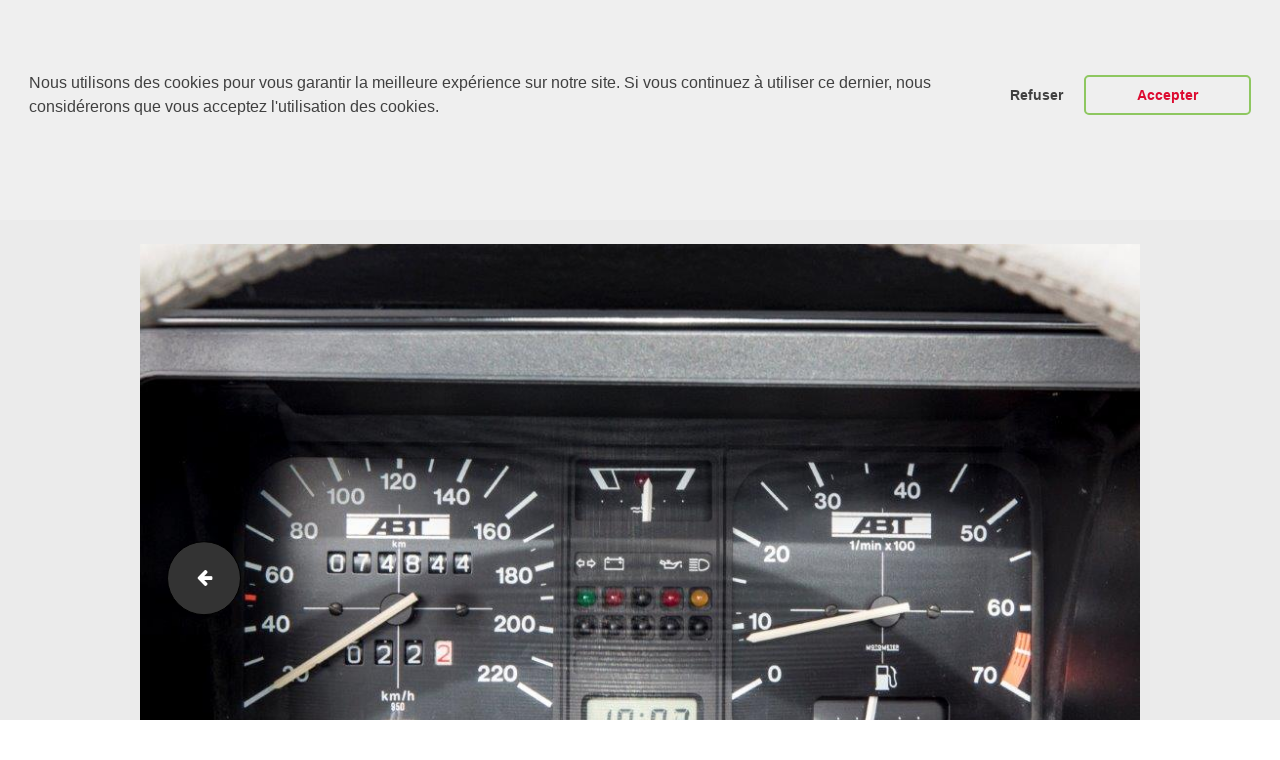

--- FILE ---
content_type: text/html; charset=UTF-8
request_url: https://abt-rsline.fr/les-40-ans-de-la-vw-golf/abt_golf_i_gti_008_01__006490500_1959_24052014/
body_size: 15650
content:
<!DOCTYPE html>
<html lang="fr-FR" class="no-js scheme_default">
<head>
			<meta charset="UTF-8">
		<meta name="viewport" content="width=device-width, initial-scale=1, maximum-scale=1">
		<meta name="format-detection" content="telephone=no">
		<link rel="profile" href="http://gmpg.org/xfn/11">
		<link rel="pingback" href="https://abt-rsline.fr/xmlrpc.php">
		<title>abt_golf_i_gti_008_01__006490500_1959_24052014 | ABT Sportsline France</title>

		<!-- All in One SEO 4.1.1.2 -->
		<meta name="msvalidate.01" content="4270385A7D9CEF87B1EDDB32A79821F4" />
		<meta name="google" content="nositelinkssearchbox" />
		<script type="application/ld+json" class="aioseo-schema">
			{"@context":"https:\/\/schema.org","@graph":[{"@type":"WebSite","@id":"https:\/\/abt-rsline.fr\/#website","url":"https:\/\/abt-rsline.fr\/","name":"ABT Sportsline France","publisher":{"@id":"https:\/\/abt-rsline.fr\/#organization"}},{"@type":"Organization","@id":"https:\/\/abt-rsline.fr\/#organization","name":"ABT Sportsline France","url":"https:\/\/abt-rsline.fr\/"},{"@type":"BreadcrumbList","@id":"https:\/\/abt-rsline.fr\/les-40-ans-de-la-vw-golf\/abt_golf_i_gti_008_01__006490500_1959_24052014\/#breadcrumblist","itemListElement":[{"@type":"ListItem","@id":"https:\/\/abt-rsline.fr\/#listItem","position":"1","item":{"@id":"https:\/\/abt-rsline.fr\/#item","name":"Accueil","url":"https:\/\/abt-rsline.fr\/"},"nextItem":"https:\/\/abt-rsline.fr\/les-40-ans-de-la-vw-golf\/abt_golf_i_gti_008_01__006490500_1959_24052014\/#listItem"},{"@type":"ListItem","@id":"https:\/\/abt-rsline.fr\/les-40-ans-de-la-vw-golf\/abt_golf_i_gti_008_01__006490500_1959_24052014\/#listItem","position":"2","item":{"@id":"https:\/\/abt-rsline.fr\/les-40-ans-de-la-vw-golf\/abt_golf_i_gti_008_01__006490500_1959_24052014\/#item","name":"abt_golf_i_gti_008_01__006490500_1959_24052014","url":"https:\/\/abt-rsline.fr\/les-40-ans-de-la-vw-golf\/abt_golf_i_gti_008_01__006490500_1959_24052014\/"},"previousItem":"https:\/\/abt-rsline.fr\/#listItem"}]},{"@type":"Person","@id":"https:\/\/abt-rsline.fr\/author\/nmdsas\/#author","url":"https:\/\/abt-rsline.fr\/author\/nmdsas\/","name":"NMD","image":{"@type":"ImageObject","@id":"https:\/\/abt-rsline.fr\/les-40-ans-de-la-vw-golf\/abt_golf_i_gti_008_01__006490500_1959_24052014\/#authorImage","url":"https:\/\/secure.gravatar.com\/avatar\/d165204989b9f5a1b990d646e74a63e0?s=96&d=mm&r=g","width":"96","height":"96","caption":"NMD"}},{"@type":"ItemPage","@id":"https:\/\/abt-rsline.fr\/les-40-ans-de-la-vw-golf\/abt_golf_i_gti_008_01__006490500_1959_24052014\/#itempage","url":"https:\/\/abt-rsline.fr\/les-40-ans-de-la-vw-golf\/abt_golf_i_gti_008_01__006490500_1959_24052014\/","name":"abt_golf_i_gti_008_01__006490500_1959_24052014 | ABT Sportsline France","inLanguage":"fr-FR","isPartOf":{"@id":"https:\/\/abt-rsline.fr\/#website"},"breadcrumb":{"@id":"https:\/\/abt-rsline.fr\/les-40-ans-de-la-vw-golf\/abt_golf_i_gti_008_01__006490500_1959_24052014\/#breadcrumblist"},"author":"https:\/\/abt-rsline.fr\/les-40-ans-de-la-vw-golf\/abt_golf_i_gti_008_01__006490500_1959_24052014\/#author","creator":"https:\/\/abt-rsline.fr\/les-40-ans-de-la-vw-golf\/abt_golf_i_gti_008_01__006490500_1959_24052014\/#author","datePublished":"2019-03-18T22:36:11+01:00","dateModified":"2019-03-18T22:36:11+01:00"}]}
		</script>
		<script type="text/javascript" >
			window.ga=window.ga||function(){(ga.q=ga.q||[]).push(arguments)};ga.l=+new Date;
			ga('create', "UA-144268425-1", { 'cookieDomain': 'abt-rsline.fr' } );
			ga('send', 'pageview');
		</script>
		<script async src="https://www.google-analytics.com/analytics.js"></script>
		<!-- All in One SEO -->

<link rel='dns-prefetch' href='//ajax.googleapis.com' />
<link rel='dns-prefetch' href='//fonts.googleapis.com' />
<link rel='dns-prefetch' href='//s.w.org' />
<link rel="alternate" type="application/rss+xml" title="ABT Sportsline France &raquo; Flux" href="https://abt-rsline.fr/feed/" />
<link rel="alternate" type="application/rss+xml" title="ABT Sportsline France &raquo; Flux des commentaires" href="https://abt-rsline.fr/comments/feed/" />
<link rel="alternate" type="application/rss+xml" title="ABT Sportsline France &raquo; abt_golf_i_gti_008_01__006490500_1959_24052014 Flux des commentaires" href="https://abt-rsline.fr/les-40-ans-de-la-vw-golf/abt_golf_i_gti_008_01__006490500_1959_24052014/feed/" />
		<script type="text/javascript">
			window._wpemojiSettings = {"baseUrl":"https:\/\/s.w.org\/images\/core\/emoji\/13.0.1\/72x72\/","ext":".png","svgUrl":"https:\/\/s.w.org\/images\/core\/emoji\/13.0.1\/svg\/","svgExt":".svg","source":{"concatemoji":"https:\/\/abt-rsline.fr\/wp-includes\/js\/wp-emoji-release.min.js?ver=5.6.16"}};
			!function(e,a,t){var n,r,o,i=a.createElement("canvas"),p=i.getContext&&i.getContext("2d");function s(e,t){var a=String.fromCharCode;p.clearRect(0,0,i.width,i.height),p.fillText(a.apply(this,e),0,0);e=i.toDataURL();return p.clearRect(0,0,i.width,i.height),p.fillText(a.apply(this,t),0,0),e===i.toDataURL()}function c(e){var t=a.createElement("script");t.src=e,t.defer=t.type="text/javascript",a.getElementsByTagName("head")[0].appendChild(t)}for(o=Array("flag","emoji"),t.supports={everything:!0,everythingExceptFlag:!0},r=0;r<o.length;r++)t.supports[o[r]]=function(e){if(!p||!p.fillText)return!1;switch(p.textBaseline="top",p.font="600 32px Arial",e){case"flag":return s([127987,65039,8205,9895,65039],[127987,65039,8203,9895,65039])?!1:!s([55356,56826,55356,56819],[55356,56826,8203,55356,56819])&&!s([55356,57332,56128,56423,56128,56418,56128,56421,56128,56430,56128,56423,56128,56447],[55356,57332,8203,56128,56423,8203,56128,56418,8203,56128,56421,8203,56128,56430,8203,56128,56423,8203,56128,56447]);case"emoji":return!s([55357,56424,8205,55356,57212],[55357,56424,8203,55356,57212])}return!1}(o[r]),t.supports.everything=t.supports.everything&&t.supports[o[r]],"flag"!==o[r]&&(t.supports.everythingExceptFlag=t.supports.everythingExceptFlag&&t.supports[o[r]]);t.supports.everythingExceptFlag=t.supports.everythingExceptFlag&&!t.supports.flag,t.DOMReady=!1,t.readyCallback=function(){t.DOMReady=!0},t.supports.everything||(n=function(){t.readyCallback()},a.addEventListener?(a.addEventListener("DOMContentLoaded",n,!1),e.addEventListener("load",n,!1)):(e.attachEvent("onload",n),a.attachEvent("onreadystatechange",function(){"complete"===a.readyState&&t.readyCallback()})),(n=t.source||{}).concatemoji?c(n.concatemoji):n.wpemoji&&n.twemoji&&(c(n.twemoji),c(n.wpemoji)))}(window,document,window._wpemojiSettings);
		</script>
		<style type="text/css">
img.wp-smiley,
img.emoji {
	display: inline !important;
	border: none !important;
	box-shadow: none !important;
	height: 1em !important;
	width: 1em !important;
	margin: 0 .07em !important;
	vertical-align: -0.1em !important;
	background: none !important;
	padding: 0 !important;
}
</style>
	<link property="stylesheet" rel='stylesheet' id='wp-block-library-css'  href='https://abt-rsline.fr/wp-includes/css/dist/block-library/style.min.css?ver=5.6.16' type='text/css' media='all' />
<style id='wp-block-library-inline-css' type='text/css'>
.has-text-align-justify{text-align:justify;}
</style>
<link property="stylesheet" rel='stylesheet' id='contact-form-7-css'  href='https://abt-rsline.fr/wp-content/plugins/contact-form-7/includes/css/styles.css?ver=5.4.1' type='text/css' media='all' />
<link property="stylesheet" rel='stylesheet' id='jquery-ui-theme-css'  href='https://ajax.googleapis.com/ajax/libs/jqueryui/1.11.4/themes/smoothness/jquery-ui.min.css?ver=1.11.4' type='text/css' media='all' />
<link property="stylesheet" rel='stylesheet' id='jquery-ui-timepicker-css'  href='https://abt-rsline.fr/wp-content/plugins/contact-form-7-datepicker/js/jquery-ui-timepicker/jquery-ui-timepicker-addon.min.css?ver=5.6.16' type='text/css' media='all' />
<link property="stylesheet" rel='stylesheet' id='essential-grid-plugin-settings-css'  href='https://abt-rsline.fr/wp-content/plugins/essential-grid/public/assets/css/settings.css?ver=2.2.4.2' type='text/css' media='all' />
<link property="stylesheet" rel='stylesheet' id='tp-open-sans-css'  href='https://fonts.googleapis.com/css?family=Open+Sans%3A300%2C400%2C600%2C700%2C800&#038;ver=5.6.16' type='text/css' media='all' />
<link property="stylesheet" rel='stylesheet' id='tp-raleway-css'  href='https://fonts.googleapis.com/css?family=Raleway%3A100%2C200%2C300%2C400%2C500%2C600%2C700%2C800%2C900&#038;ver=5.6.16' type='text/css' media='all' />
<link property="stylesheet" rel='stylesheet' id='tp-droid-serif-css'  href='https://fonts.googleapis.com/css?family=Droid+Serif%3A400%2C700&#038;ver=5.6.16' type='text/css' media='all' />
<link property="stylesheet" rel='stylesheet' id='tp-montserrat-css'  href='https://fonts.googleapis.com/css?family=Montserrat%3A300%2C300i%2C400%2C400i%2C500%2C500i%2C600%2C600i%2C700%2C700i&#038;ver=5.6.16' type='text/css' media='all' />
<link property="stylesheet" rel='stylesheet' id='tp-fontello-css'  href='https://abt-rsline.fr/wp-content/plugins/essential-grid/public/assets/font/fontello/css/fontello.css?ver=2.2.4.2' type='text/css' media='all' />
<link property="stylesheet" rel='stylesheet' id='gdpr-framework-cookieconsent-css-css'  href='https://abt-rsline.fr/wp-content/plugins/gdpr-framework/assets/cookieconsent.min.css?ver=5.6.16' type='text/css' media='all' />
<link property="stylesheet" rel='stylesheet' id='rs-plugin-settings-css'  href='https://abt-rsline.fr/wp-content/plugins/revslider/public/assets/css/settings.css?ver=5.4.7.4' type='text/css' media='all' />
<style id='rs-plugin-settings-inline-css' type='text/css'>
#rs-demo-id {}
</style>
<link property="stylesheet" rel='stylesheet' id='trx_addons-icons-css'  href='https://abt-rsline.fr/wp-content/plugins/trx_addons/css/font-icons/css/trx_addons_icons-embedded.css?ver=5.6.16' type='text/css' media='all' />
<link property="stylesheet" rel='stylesheet' id='swiperslider-css'  href='https://abt-rsline.fr/wp-content/plugins/trx_addons/js/swiper/swiper.min.css' type='text/css' media='all' />
<link property="stylesheet" rel='stylesheet' id='magnific-popup-css'  href='https://abt-rsline.fr/wp-content/plugins/trx_addons/js/magnific/magnific-popup.min.css' type='text/css' media='all' />
<link property="stylesheet" rel='stylesheet' id='trx_addons-css'  href='https://abt-rsline.fr/wp-content/plugins/trx_addons/css/trx_addons.css' type='text/css' media='all' />
<link property="stylesheet" rel='stylesheet' id='trx_addons-animation-css'  href='https://abt-rsline.fr/wp-content/plugins/trx_addons/css/trx_addons.animation.css?ver=5.6.16' type='text/css' media='all' />
<link property="stylesheet" rel='stylesheet' id='autoparts-style-css'  href='https://abt-rsline.fr/wp-content/themes/autoparts/style.css?ver=5.6.16' type='text/css' media='all' />
<link property="stylesheet" rel='stylesheet' id='autoparts-font-Montserrat-css'  href='https://abt-rsline.fr/wp-content/themes/autoparts/css/font-face/Montserrat/stylesheet.css?ver=5.6.16' type='text/css' media='all' />
<link property="stylesheet" rel='stylesheet' id='autoparts-font-google_fonts-css'  href='https://fonts.googleapis.com/css?family=Ubuntu%3A300%2C300italic%2C400%2C400italic%2C700%2C700italic&#038;subset=latin%2Clatin-ext&#038;ver=5.6.16' type='text/css' media='all' />
<link property="stylesheet" rel='stylesheet' id='autoparts-fontello-css'  href='https://abt-rsline.fr/wp-content/themes/autoparts/css/fontello/css/fontello-embedded.css?ver=5.6.16' type='text/css' media='all' />
<link property="stylesheet" rel='stylesheet' id='autoparts-main-css'  href='https://abt-rsline.fr/wp-content/themes/autoparts/style.css' type='text/css' media='all' />
<style id='autoparts-main-inline-css' type='text/css'>
.post-navigation .nav-previous a .nav-arrow { background-image: url(https://abt-rsline.fr/wp-content/uploads/2019/03/abt_golf_i_gti_003_01__078730100_1956_24052014-370x208.jpg); }
</style>
<link property="stylesheet" rel='stylesheet' id='autoparts-styles-css'  href='https://abt-rsline.fr/wp-content/themes/autoparts/css/__styles.css?ver=5.6.16' type='text/css' media='all' />
<link property="stylesheet" rel='stylesheet' id='autoparts-colors-css'  href='https://abt-rsline.fr/wp-content/themes/autoparts/css/__colors.css?ver=5.6.16' type='text/css' media='all' />
<link property="stylesheet" rel='stylesheet' id='mediaelement-css'  href='https://abt-rsline.fr/wp-includes/js/mediaelement/mediaelementplayer-legacy.min.css?ver=4.2.16' type='text/css' media='all' />
<link property="stylesheet" rel='stylesheet' id='wp-mediaelement-css'  href='https://abt-rsline.fr/wp-includes/js/mediaelement/wp-mediaelement.min.css?ver=5.6.16' type='text/css' media='all' />
<link property="stylesheet" rel='stylesheet' id='autoparts-child-css'  href='https://abt-rsline.fr/wp-content/themes/autoparts-child/style.css' type='text/css' media='all' />
<link property="stylesheet" rel='stylesheet' id='autoparts-responsive-css'  href='https://abt-rsline.fr/wp-content/themes/autoparts/css/responsive.css?ver=5.6.16' type='text/css' media='all' />
<link property="stylesheet" rel='stylesheet' id='jetpack_css-css'  href='https://abt-rsline.fr/wp-content/plugins/jetpack/css/jetpack.css?ver=9.7.3' type='text/css' media='all' />
<script type='text/javascript' src='https://abt-rsline.fr/wp-includes/js/jquery/jquery.min.js?ver=3.5.1' id='jquery-core-js'></script>
<script type='text/javascript' src='https://abt-rsline.fr/wp-includes/js/jquery/jquery-migrate.min.js?ver=3.3.2' id='jquery-migrate-js'></script>
<script type='text/javascript' src='https://abt-rsline.fr/wp-content/plugins/gdpr-framework/assets/cookieconsent.min.js?ver=5.6.16' id='gdpr-framework-cookieconsent-min-js-js'></script>
<script type='text/javascript' src='https://abt-rsline.fr/wp-content/plugins/essential-grid/public/assets/js/jquery.esgbox.min.js?ver=2.2.4.2' id='themepunchboxext-js'></script>
<script type='text/javascript' src='https://abt-rsline.fr/wp-content/plugins/essential-grid/public/assets/js/jquery.themepunch.tools.min.js?ver=2.2.4.2' id='tp-tools-js'></script>
<script type='text/javascript' src='https://abt-rsline.fr/wp-content/plugins/revslider/public/assets/js/jquery.themepunch.revolution.min.js?ver=5.4.7.4' id='revmin-js'></script>
<link rel="https://api.w.org/" href="https://abt-rsline.fr/wp-json/" /><link rel="alternate" type="application/json" href="https://abt-rsline.fr/wp-json/wp/v2/media/2278" /><link rel="EditURI" type="application/rsd+xml" title="RSD" href="https://abt-rsline.fr/xmlrpc.php?rsd" />
<link rel="wlwmanifest" type="application/wlwmanifest+xml" href="https://abt-rsline.fr/wp-includes/wlwmanifest.xml" /> 
<meta name="generator" content="WordPress 5.6.16" />
<link rel='shortlink' href='https://abt-rsline.fr/?p=2278' />
<link rel="alternate" type="application/json+oembed" href="https://abt-rsline.fr/wp-json/oembed/1.0/embed?url=https%3A%2F%2Fabt-rsline.fr%2Fles-40-ans-de-la-vw-golf%2Fabt_golf_i_gti_008_01__006490500_1959_24052014%2F" />
<link rel="alternate" type="text/xml+oembed" href="https://abt-rsline.fr/wp-json/oembed/1.0/embed?url=https%3A%2F%2Fabt-rsline.fr%2Fles-40-ans-de-la-vw-golf%2Fabt_golf_i_gti_008_01__006490500_1959_24052014%2F&#038;format=xml" />
		<script type="text/javascript">
			var ajaxRevslider;
			
			jQuery(document).ready(function() {
				// CUSTOM AJAX CONTENT LOADING FUNCTION
				ajaxRevslider = function(obj) {
				
					// obj.type : Post Type
					// obj.id : ID of Content to Load
					// obj.aspectratio : The Aspect Ratio of the Container / Media
					// obj.selector : The Container Selector where the Content of Ajax will be injected. It is done via the Essential Grid on Return of Content
					
					var content = "";

					data = {};
					
					data.action = 'revslider_ajax_call_front';
					data.client_action = 'get_slider_html';
					data.token = 'aa7ab5cf8f';
					data.type = obj.type;
					data.id = obj.id;
					data.aspectratio = obj.aspectratio;
					
					// SYNC AJAX REQUEST
					jQuery.ajax({
						type:"post",
						url:"https://abt-rsline.fr/wp-admin/admin-ajax.php",
						dataType: 'json',
						data:data,
						async:false,
						success: function(ret, textStatus, XMLHttpRequest) {
							if(ret.success == true)
								content = ret.data;								
						},
						error: function(e) {
							console.log(e);
						}
					});
					
					 // FIRST RETURN THE CONTENT WHEN IT IS LOADED !!
					 return content;						 
				};
				
				// CUSTOM AJAX FUNCTION TO REMOVE THE SLIDER
				var ajaxRemoveRevslider = function(obj) {
					return jQuery(obj.selector+" .rev_slider").revkill();
				};

				// EXTEND THE AJAX CONTENT LOADING TYPES WITH TYPE AND FUNCTION
				var extendessential = setInterval(function() {
					if (jQuery.fn.tpessential != undefined) {
						clearInterval(extendessential);
						if(typeof(jQuery.fn.tpessential.defaults) !== 'undefined') {
							jQuery.fn.tpessential.defaults.ajaxTypes.push({type:"revslider",func:ajaxRevslider,killfunc:ajaxRemoveRevslider,openAnimationSpeed:0.3});   
							// type:  Name of the Post to load via Ajax into the Essential Grid Ajax Container
							// func: the Function Name which is Called once the Item with the Post Type has been clicked
							// killfunc: function to kill in case the Ajax Window going to be removed (before Remove function !
							// openAnimationSpeed: how quick the Ajax Content window should be animated (default is 0.3)
						}
					}
				},30);
			});
		</script>
		<style type='text/css'>img#wpstats{display:none}</style>
		<meta name="generator" content="Powered by WPBakery Page Builder - drag and drop page builder for WordPress."/>
<!--[if lte IE 9]><link rel="stylesheet" type="text/css" href="https://abt-rsline.fr/wp-content/plugins/js_composer/assets/css/vc_lte_ie9.min.css" media="screen"><![endif]--><meta name="generator" content="Powered by Slider Revolution 5.4.7.4 - responsive, Mobile-Friendly Slider Plugin for WordPress with comfortable drag and drop interface." />
<link rel="icon" href="https://abt-rsline.fr/wp-content/uploads/2019/07/cropped-Icône-ABT-32x32.jpg" sizes="32x32" />
<link rel="icon" href="https://abt-rsline.fr/wp-content/uploads/2019/07/cropped-Icône-ABT-192x192.jpg" sizes="192x192" />
<link rel="apple-touch-icon" href="https://abt-rsline.fr/wp-content/uploads/2019/07/cropped-Icône-ABT-180x180.jpg" />
<meta name="msapplication-TileImage" content="https://abt-rsline.fr/wp-content/uploads/2019/07/cropped-Icône-ABT-270x270.jpg" />
<script type="text/javascript">function setREVStartSize(e){									
						try{ e.c=jQuery(e.c);var i=jQuery(window).width(),t=9999,r=0,n=0,l=0,f=0,s=0,h=0;
							if(e.responsiveLevels&&(jQuery.each(e.responsiveLevels,function(e,f){f>i&&(t=r=f,l=e),i>f&&f>r&&(r=f,n=e)}),t>r&&(l=n)),f=e.gridheight[l]||e.gridheight[0]||e.gridheight,s=e.gridwidth[l]||e.gridwidth[0]||e.gridwidth,h=i/s,h=h>1?1:h,f=Math.round(h*f),"fullscreen"==e.sliderLayout){var u=(e.c.width(),jQuery(window).height());if(void 0!=e.fullScreenOffsetContainer){var c=e.fullScreenOffsetContainer.split(",");if (c) jQuery.each(c,function(e,i){u=jQuery(i).length>0?u-jQuery(i).outerHeight(!0):u}),e.fullScreenOffset.split("%").length>1&&void 0!=e.fullScreenOffset&&e.fullScreenOffset.length>0?u-=jQuery(window).height()*parseInt(e.fullScreenOffset,0)/100:void 0!=e.fullScreenOffset&&e.fullScreenOffset.length>0&&(u-=parseInt(e.fullScreenOffset,0))}f=u}else void 0!=e.minHeight&&f<e.minHeight&&(f=e.minHeight);e.c.closest(".rev_slider_wrapper").css({height:f})					
						}catch(d){console.log("Failure at Presize of Slider:"+d)}						
					};</script>
		<style type="text/css" id="wp-custom-css">
			.sc_layouts_row_type_normal .sc_layouts_menu_popup .sc_layouts_menu_nav, .sc_layouts_row_type_normal .sc_layouts_menu_nav>li ul, .sc_layouts_row_type_compact .sc_layouts_menu_popup .sc_layouts_menu_nav, .sc_layouts_row_type_compact .sc_layouts_menu_nav>li ul, .sc_layouts_row_type_narrow .sc_layouts_menu_popup .sc_layouts_menu_nav, .sc_layouts_row_type_narrow .sc_layouts_menu_nav>li ul{
	width: 16.35em;
	padding: 1.4em 0;
}
.sc_layouts_row_type_narrow .sc_layouts_logo img, .sc_layouts_row.sc_layouts_row_fixed_on .sc_layouts_logo img{
	max-height: 60px;
}
.widget_contacts .contacts_logo img{
	max-height: 60px;
	width: auto;
}
.scheme_dark .sc_layouts_row_type_narrow .socials_wrap .social_item .social_icon, .scheme_dark.sc_layouts_row_type_narrow .socials_wrap .social_item .social_icon{
	background-color: transparent;
	color: #ffffff;
	font-size: 18px;
}
.scheme_dark .sc_layouts_row_type_narrow .sc_layouts_item_icon, .scheme_dark.sc_layouts_row_type_narrow .sc_layouts_item_icon{
	color: #ffffff;
	font-size: 30px;
}
.scheme_dark .footer_wrap .socials_wrap .social_item .social_icon, .scheme_dark.footer_wrap .socials_wrap .social_item .social_icon{
	color: #5b5b5b;
	font-size: 18px;
}
.sc_layouts_menu_nav>li, .sc_layouts_menu_nav>li>a{
	font-family: Montserrat, sans-serif;
	font-weight: 700;
	font-style: normal;
	text-decoration: none;
	text-transform: uppercase;
	letter-spacing: 0;
}
.scheme_default .sc_layouts_row_type_narrow a .sc_layouts_item_details_line2, .scheme_default .sc_layouts_row_type_compact a .sc_layouts_item_details_line2{
	color: inherit;
	font-weight: 700;
}
.scheme_default .post_meta, .scheme_default .post_meta_item, .scheme_default .post_meta_item a, .scheme_default .post_meta_item:before, .scheme_default .post_meta_item:after, .scheme_default .post_meta_item:hover:before, .scheme_default .post_meta_item:hover:after, .scheme_default .post_date a, .scheme_default .post_date:before, .scheme_default .post_date:after, .scheme_default .post_info .post_info_item, .scheme_default .post_info .post_info_item a, .scheme_default .post_info_counters .post_counters_item, .scheme_default .post_counters .socials_share .socials_caption:before, .scheme_default .post_counters .socials_share .socials_caption:hover:before{
	color: #b5b5b5;
	font-size: 14px
}
.sc_layouts_menu_nav{
	text-align: left;
	vertical-align: middle;
	font-size: 18px;
}
.scheme_default .sc_layouts_row_type_narrow a .sc_layouts_item_details_line2, .scheme_default .sc_layouts_row_type_compact a .sc_layouts_item_details_line2{
	color: inherit;
	font-weight: 700;
	font-size: 18px;
}
.scheme_default input[type="text"], .scheme_default input[type="number"], .scheme_default input[type="email"], .scheme_default input[type="confirm_email"], .scheme_default input[type="tel"], .scheme_default input[type="search"], .scheme_default input[type="password"], .scheme_default textarea, .scheme_default textarea.wp-editor-area{
	color: #1e1e1e;
	border-color: #dedede;
	background-color: #ebebeb;
}
button, input[type="button"], input[type="reset"], input[type="submit"], .theme_button, .post_item .more-link, .gallery_preview_show .post_readmore, input[type="text"], input[type="number"], input[type="email"], input[type="confirm_email"], input[type="tel"], input[type="password"], input[type="search"], select, .select_container, textarea, .widget_search .search-field, .woocommerce.widget_product_search .search_field, .comments_wrap .comments_field input, .comments_wrap .comments_field textarea, .select2-container .select2-choice, .select2-container .select2-selection.scheme_default body{
	background-color: #ebebeb;
}
input[type="text"], input[type="number"], input[type="email"], input[type="confirm_email"], input[type="tel"], input[type="search"], input[type="password"], input[type="submit"], textarea.wp-editor-area, .select_container, select, .select_container select{
	font-family: Montserrat,sans-serif;
	font-size: 13px;
	font-weight: 400;
	font-style: normal;
	line-height: 1.2em;
	text-decoration: none;
	text-transform: uppercase;
	letter-spacing: 0px;
}
button, input[type="button"], input[type="reset"], input[type="submit"], .theme_button, .post_item .more-link, .gallery_preview_show .post_readmore, input[type="text"], input[type="number"], input[type="email"], input[type="confirm_email"], input[type="tel"], input[type="password"], input[type="search"], select, .select_container, textarea, .widget_search .search-field, .woocommerce.widget_product_search .search_field, .comments_wrap .comments_field input, .comments_wrap .comments_field textarea, .select2-container .select2-choice, .select2-container .select2-selection.scheme_default body{
	background-color: #1e1e1e;
	color: #ffffff;
}.scheme_default .post_meta, .scheme_default .post_meta_item, .scheme_default .post_meta_item a, .scheme_default .post_meta_item:before, .scheme_default .post_meta_item:after, .scheme_default .post_meta_item:hover:before, .scheme_default .post_meta_item:hover:after, .scheme_default .post_date a, .scheme_default .post_date:before, .scheme_default .post_date:after, .scheme_default .post_info .post_info_item, .scheme_default .post_info .post_info_item a, .scheme_default .post_info_counters .post_counters_item, .scheme_default .post_counters .socials_share .socials_caption:before, .scheme_default .post_counters .socials_share .socials_caption:hover:before{
	color: #4a4a4a;
	font-size: 14px;
}
.scheme_default .post_meta_item.post_categories, .scheme_default .post_meta_item.post_categories a{
	color: #4a4a4a;
}
button, input[type="button"], input[type="reset"], input[type="submit"], .theme_button, .post_item .more-link, .gallery_preview_show .post_readmore, input[type="text"], input[type="number"], input[type="email"], input[type="confirm_email"], input[type="tel"], input[type="password"], input[type="search"], select, .select_container, textarea, .widget_search .search-field, .woocommerce.widget_product_search .search_field, .comments_wrap .comments_field input, .comments_wrap .comments_field textarea, .select2-container .select2-choice, .select2-container .select2-selection.scheme_default body{
	background-color: #1e1e1e;
	color: #ffffff;
}
.scheme_default .post_item_single .post_header .post_meta_item, .scheme_default .post_item_single .post_header .post_meta_item:before, .scheme_default .post_item_single .post_header .post_meta_item:hover:before, .scheme_default .post_item_single .post_header .post_meta_item a, .scheme_default .post_item_single .post_header .post_meta_item a:before, .scheme_default .post_item_single .post_header .post_meta_item a:hover:before, .scheme_default .post_item_single .post_header .post_meta_item .socials_caption, .scheme_default .post_item_single .post_header .post_meta_item .socials_caption:before, .scheme_default .post_item_single .post_header .post_edit a{
	color: #1e1e1e;
}
.scheme_default .socials_wrap .social_item .social_icon, .scheme_default .socials_wrap .social_item .social_icon i{
	color: #1e1e1e;
	font-size: 25px;
}
.post_layout_excerpt:not(.sticky) + .post_layout_excerpt:not(.sticky){
	padding-top: 2.8rem;
	border-top: 1px solid #eee;
}
.post_layout_excerpt + .post_layout_excerpt{
	margin-top: 2.8rem;
}
.post_featured{
	overflow: hidden;
	position: relative;
	margin-bottom: 1em;
}
.scheme_dark .sc_layouts_menu_nav>li.current-menu-item:before, .scheme_dark .sc_layouts_menu_nav>li.current-menu-parent:before, .scheme_dark .sc_layouts_menu_nav>li.current-menu-ancestor:before, .scheme_dark .sc_layouts_menu_nav>li.current-menu-item>a, .scheme_dark .sc_layouts_menu_nav>li.current-menu-parent>a, .scheme_dark .sc_layouts_menu_nav>li.current-menu-ancestor>a{
	color: #d00a11 !important
}
.scheme_dark .sc_layouts_row_type_narrow .sc_layouts_item a:hover, .sc_layouts_row_type_narrow .sc_layouts_item a:hover .sc_layouts_item_icon.scheme_dark.sc_layouts_row_type_narrow .sc_layouts_item a:hover, .scheme_dark.sc_layouts_row_type_narrow .sc_layouts_item a:hover .sc_layouts_item_icon{
	color: #dd0a30 !important;
}
.scheme_dark .sc_layouts_menu_nav>li>a:hover, .scheme_dark .sc_layouts_menu_nav>li.sfHover>a{
	color: #dd0a30 !important;
}
.cc-banner.cc-bottom{
	left: 0;
	right: 0;
	bottom: 500px;
}
.cc-window.cc-banner{
	padding: 1em 1.8em;
	width: 100%;
	-ms-flex-direction: row;
	flex-direction: row;
	height: 250px;
}
input[type="text"], input[type="number"], input[type="email"], input[type="confirm_email"], input[type="tel"], input[type="search"], input[type="password"], input[type="submit"], textarea.wp-editor-area, .select_container, select, .select_container select{
	text-transform: none;
}
.scheme_default table>tbody>tr:nth-child(2n+1)>td{
	background-color: inherit;
}
.scheme_default table>tbody>tr:nth-child(2n)>td{
	background-color: inherit;
}		</style>
		<noscript><style type="text/css"> .wpb_animate_when_almost_visible { opacity: 1; }</style></noscript></head>

<body class="attachment attachment-template-default single single-attachment postid-2278 attachmentid-2278 attachment-jpeg body_tag scheme_default blog_mode_post body_style_wide is_single sidebar_hide expand_content header_style_header-custom-1696 header_position_default menu_style_top no_layout wpb-js-composer js-comp-ver-5.5.2 vc_responsive">

	
	<div class="body_wrap">

		<div class="page_wrap">

			<header class="top_panel top_panel_custom top_panel_custom_1696 top_panel_custom_header-3 without_bg_image scheme_default"><div class="vc_row wpb_row vc_row-fluid sc_layouts_row sc_layouts_row_type_narrow sc_layouts_row_fixed scheme_dark"><div class="header3_menu_block wpb_column vc_column_container vc_col-sm-8 sc_layouts_column sc_layouts_column_align_left sc_layouts_column_icons_position_left"><div class="vc_column-inner "><div class="wpb_wrapper"><div class="sc_layouts_item"><a href="https://abt-rsline.fr/" id="sc_layouts_logo_282396749" class="sc_layouts_logo sc_layouts_logo_default"><img class="logo_image" src="https://abt-rsline.fr/wp-content/uploads/2017/07/Logo-ABT-M2.png" alt="" width="300" height="195"></a><!-- /.sc_layouts_logo --></div><div class="sc_layouts_item"><nav id="sc_layouts_menu_1427102972" class="sc_layouts_menu sc_layouts_menu_default menu_hover_fade hide_on_mobile"><ul id="menu-abt-france" class="sc_layouts_menu_nav"><li id="menu-item-2111" class="menu-item menu-item-type-custom menu-item-object-custom menu-item-has-children menu-item-2111"><a href="https://abt-rsline.fr/notre-reseau-francais"><span>Le monde ABT</span></a>
<ul class="sub-menu"><li id="menu-item-3182" class="menu-item menu-item-type-post_type menu-item-object-page menu-item-3182"><a href="https://abt-rsline.fr/notre-reseau-francais/"><span>Notre réseau français</span></a></li><li id="menu-item-3382" class="menu-item menu-item-type-post_type menu-item-object-page menu-item-3382"><a href="https://abt-rsline.fr/histoire/"><span>Histoire</span></a></li><li id="menu-item-3402" class="menu-item menu-item-type-post_type menu-item-object-page menu-item-3402"><a href="https://abt-rsline.fr/motorsport/"><span>Motorsport</span></a></li><li id="menu-item-3218" class="menu-item menu-item-type-post_type menu-item-object-page menu-item-3218"><a href="https://abt-rsline.fr/garantie/"><span>Garantie</span></a></li><li id="menu-item-5902" class="menu-item menu-item-type-post_type menu-item-object-page current_page_parent menu-item-5902"><a href="https://abt-rsline.fr/news/"><span>Les news</span></a></li></ul>
</li><li id="menu-item-5026" class="menu-item menu-item-type-post_type menu-item-object-page menu-item-has-children menu-item-5026"><a href="https://abt-rsline.fr/modeles/"><span>Marques</span></a>
<ul class="sub-menu"><li id="menu-item-4995" class="menu-item menu-item-type-post_type menu-item-object-page menu-item-has-children menu-item-4995"><a href="https://abt-rsline.fr/abt-limited-edition/"><span>ABT Limited Edition</span></a>
	<ul class="sub-menu"><li id="menu-item-7731" class="menu-item menu-item-type-post_type menu-item-object-page menu-item-7731"><a href="https://abt-rsline.fr/audi-rs3-r/"><span>Audi RS3-R</span></a></li><li id="menu-item-7732" class="menu-item menu-item-type-post_type menu-item-object-page menu-item-7732"><a href="https://abt-rsline.fr/audi-rs4-s/"><span>Audi RS4-S</span></a></li><li id="menu-item-7733" class="menu-item menu-item-type-post_type menu-item-object-page menu-item-7733"><a href="https://abt-rsline.fr/audi-rs5-r/"><span>Audi RS5-R</span></a></li><li id="menu-item-7735" class="menu-item menu-item-type-post_type menu-item-object-page menu-item-7735"><a href="https://abt-rsline.fr/audi-rs6-s/"><span>Audi RS6-S</span></a></li><li id="menu-item-7734" class="menu-item menu-item-type-post_type menu-item-object-page menu-item-7734"><a href="https://abt-rsline.fr/audi-rs6-r/"><span>Audi RS6-R</span></a></li><li id="menu-item-8044" class="menu-item menu-item-type-post_type menu-item-object-page menu-item-8044"><a href="https://abt-rsline.fr/audi-rs6-le-2/"><span>Audi RS6 Legacy Edition</span></a></li><li id="menu-item-7736" class="menu-item menu-item-type-post_type menu-item-object-page menu-item-7736"><a href="https://abt-rsline.fr/audi-rs7-r/"><span>Audi RS7-R</span></a></li><li id="menu-item-8068" class="menu-item menu-item-type-post_type menu-item-object-page menu-item-8068"><a href="https://abt-rsline.fr/audi-abt-xgt/"><span>ABT XGT</span></a></li><li id="menu-item-7738" class="menu-item menu-item-type-post_type menu-item-object-page menu-item-7738"><a href="https://abt-rsline.fr/audi-rsq8-s/"><span>Audi RSQ8-S</span></a></li><li id="menu-item-7737" class="menu-item menu-item-type-post_type menu-item-object-page menu-item-7737"><a href="https://abt-rsline.fr/audi-rsq8-signature-edition/"><span>Audi RSQ8 Signature Edition</span></a></li><li id="menu-item-8121" class="menu-item menu-item-type-post_type menu-item-object-page menu-item-8121"><a href="https://abt-rsline.fr/audi-abt-xgt/"><span>ABT XGT</span></a></li></ul>
</li><li id="menu-item-4988" class="menu-item menu-item-type-post_type menu-item-object-page menu-item-has-children menu-item-4988"><a href="https://abt-rsline.fr/audi/"><span>Audi</span></a>
	<ul class="sub-menu"><li id="menu-item-4920" class="menu-item menu-item-type-post_type menu-item-object-page menu-item-has-children menu-item-4920"><a href="https://abt-rsline.fr/modeles-audi-a-et-q/"><span>Modèles A et Q</span></a>
		<ul class="sub-menu"><li id="menu-item-7692" class="menu-item menu-item-type-post_type menu-item-object-page menu-item-7692"><a href="https://abt-rsline.fr/audi-a1/"><span>Audi A1</span></a></li><li id="menu-item-7693" class="menu-item menu-item-type-post_type menu-item-object-page menu-item-7693"><a href="https://abt-rsline.fr/audi-a3/"><span>Audi A3</span></a></li><li id="menu-item-7694" class="menu-item menu-item-type-post_type menu-item-object-page menu-item-7694"><a href="https://abt-rsline.fr/audi-a4/"><span>Audi A4</span></a></li><li id="menu-item-7695" class="menu-item menu-item-type-post_type menu-item-object-page menu-item-7695"><a href="https://abt-rsline.fr/audi-a5/"><span>Audi A5</span></a></li><li id="menu-item-7696" class="menu-item menu-item-type-post_type menu-item-object-page menu-item-7696"><a href="https://abt-rsline.fr/audi-a6/"><span>Audi A6</span></a></li><li id="menu-item-7697" class="menu-item menu-item-type-post_type menu-item-object-page menu-item-7697"><a href="https://abt-rsline.fr/audi-a7/"><span>Audi A7</span></a></li><li id="menu-item-7698" class="menu-item menu-item-type-post_type menu-item-object-page menu-item-7698"><a href="https://abt-rsline.fr/audi-a8/"><span>Audi A8</span></a></li><li id="menu-item-7699" class="menu-item menu-item-type-post_type menu-item-object-page menu-item-7699"><a href="https://abt-rsline.fr/audi-q2/"><span>Audi Q2</span></a></li><li id="menu-item-7700" class="menu-item menu-item-type-post_type menu-item-object-page menu-item-7700"><a href="https://abt-rsline.fr/audi-q3/"><span>Audi Q3</span></a></li><li id="menu-item-7701" class="menu-item menu-item-type-post_type menu-item-object-page menu-item-7701"><a href="https://abt-rsline.fr/audi-q5/"><span>Audi Q5</span></a></li><li id="menu-item-7702" class="menu-item menu-item-type-post_type menu-item-object-page menu-item-7702"><a href="https://abt-rsline.fr/audi-q7/"><span>Audi Q7</span></a></li><li id="menu-item-7703" class="menu-item menu-item-type-post_type menu-item-object-page menu-item-7703"><a href="https://abt-rsline.fr/audi-q8/"><span>Audi Q8</span></a></li></ul>
</li><li id="menu-item-4894" class="menu-item menu-item-type-post_type menu-item-object-page menu-item-has-children menu-item-4894"><a href="https://abt-rsline.fr/modeles-audi-s/"><span>Modèles S</span></a>
		<ul class="sub-menu"><li id="menu-item-7718" class="menu-item menu-item-type-post_type menu-item-object-page menu-item-7718"><a href="https://abt-rsline.fr/audi-s3/"><span>Audi S3</span></a></li><li id="menu-item-7719" class="menu-item menu-item-type-post_type menu-item-object-page menu-item-7719"><a href="https://abt-rsline.fr/audi-s4/"><span>Audi S4</span></a></li><li id="menu-item-7720" class="menu-item menu-item-type-post_type menu-item-object-page menu-item-7720"><a href="https://abt-rsline.fr/audi-s5/"><span>Audi S5</span></a></li><li id="menu-item-7721" class="menu-item menu-item-type-post_type menu-item-object-page menu-item-7721"><a href="https://abt-rsline.fr/audi-s6/"><span>Audi S6</span></a></li><li id="menu-item-7722" class="menu-item menu-item-type-post_type menu-item-object-page menu-item-7722"><a href="https://abt-rsline.fr/audi-s7/"><span>Audi S7</span></a></li><li id="menu-item-7723" class="menu-item menu-item-type-post_type menu-item-object-page menu-item-7723"><a href="https://abt-rsline.fr/audi-s8/"><span>Audi S8</span></a></li><li id="menu-item-7724" class="menu-item menu-item-type-post_type menu-item-object-page menu-item-7724"><a href="https://abt-rsline.fr/audi-sq2/"><span>Audi SQ2</span></a></li><li id="menu-item-7725" class="menu-item menu-item-type-post_type menu-item-object-page menu-item-7725"><a href="https://abt-rsline.fr/audi-sq5/"><span>Audi SQ5</span></a></li><li id="menu-item-7726" class="menu-item menu-item-type-post_type menu-item-object-page menu-item-7726"><a href="https://abt-rsline.fr/audi-sq7/"><span>Audi SQ7</span></a></li><li id="menu-item-7727" class="menu-item menu-item-type-post_type menu-item-object-page menu-item-7727"><a href="https://abt-rsline.fr/audi-sq8/"><span>Audi SQ8</span></a></li></ul>
</li><li id="menu-item-4875" class="menu-item menu-item-type-post_type menu-item-object-page menu-item-has-children menu-item-4875"><a href="https://abt-rsline.fr/modeles-audi-rs/"><span>Modèles RS</span></a>
		<ul class="sub-menu"><li id="menu-item-7704" class="menu-item menu-item-type-post_type menu-item-object-page menu-item-7704"><a href="https://abt-rsline.fr/audi-rs3/"><span>Audi RS3</span></a></li><li id="menu-item-7705" class="menu-item menu-item-type-post_type menu-item-object-page menu-item-7705"><a href="https://abt-rsline.fr/audi-rs4/"><span>Audi RS4</span></a></li><li id="menu-item-7706" class="menu-item menu-item-type-post_type menu-item-object-page menu-item-7706"><a href="https://abt-rsline.fr/audi-rs5/"><span>Audi RS5</span></a></li><li id="menu-item-7707" class="menu-item menu-item-type-post_type menu-item-object-page menu-item-7707"><a href="https://abt-rsline.fr/audi-rs6/"><span>Audi RS6</span></a></li><li id="menu-item-7708" class="menu-item menu-item-type-post_type menu-item-object-page menu-item-7708"><a href="https://abt-rsline.fr/audi-rs7/"><span>Audi RS7</span></a></li><li id="menu-item-7709" class="menu-item menu-item-type-post_type menu-item-object-page menu-item-7709"><a href="https://abt-rsline.fr/audi-rsq3/"><span>Audi RSQ3</span></a></li><li id="menu-item-7710" class="menu-item menu-item-type-post_type menu-item-object-page menu-item-7710"><a href="https://abt-rsline.fr/audi-rsq8/"><span>Audi RSQ8</span></a></li></ul>
</li><li id="menu-item-4859" class="menu-item menu-item-type-post_type menu-item-object-page menu-item-has-children menu-item-4859"><a href="https://abt-rsline.fr/gamme-audi-tt/"><span>Audi TT</span></a>
		<ul class="sub-menu"><li id="menu-item-7728" class="menu-item menu-item-type-post_type menu-item-object-page menu-item-7728"><a href="https://abt-rsline.fr/audi-tt/"><span>Audi TT</span></a></li><li id="menu-item-7730" class="menu-item menu-item-type-post_type menu-item-object-page menu-item-7730"><a href="https://abt-rsline.fr/audi-tts/"><span>Audi TTS</span></a></li><li id="menu-item-7729" class="menu-item menu-item-type-post_type menu-item-object-page menu-item-7729"><a href="https://abt-rsline.fr/audi-ttrs/"><span>Audi TTRS</span></a></li></ul>
</li></ul>
</li><li id="menu-item-4989" class="menu-item menu-item-type-post_type menu-item-object-page menu-item-has-children menu-item-4989"><a href="https://abt-rsline.fr/volkswagen/"><span>Volkswagen</span></a>
	<ul class="sub-menu"><li id="menu-item-7750" class="menu-item menu-item-type-post_type menu-item-object-page menu-item-7750"><a href="https://abt-rsline.fr/volkswagen-golf/"><span>Volkswagen Golf</span></a></li><li id="menu-item-7751" class="menu-item menu-item-type-post_type menu-item-object-page menu-item-7751"><a href="https://abt-rsline.fr/volkswagen-passat/"><span>Volkswagen Passat</span></a></li><li id="menu-item-7752" class="menu-item menu-item-type-post_type menu-item-object-page menu-item-7752"><a href="https://abt-rsline.fr/volkswagen-tiguan/"><span>Volkswagen Tiguan</span></a></li><li id="menu-item-7753" class="menu-item menu-item-type-post_type menu-item-object-page menu-item-7753"><a href="https://abt-rsline.fr/volkswagen-touareg/"><span>Volkswagen Touareg</span></a></li><li id="menu-item-7845" class="menu-item menu-item-type-post_type menu-item-object-page menu-item-7845"><a href="https://abt-rsline.fr/volkswagen-t6-1/"><span>Volkswagen T6.1</span></a></li></ul>
</li><li id="menu-item-4991" class="menu-item menu-item-type-post_type menu-item-object-page menu-item-has-children menu-item-4991"><a href="https://abt-rsline.fr/skoda/"><span>ŠKODA</span></a>
	<ul class="sub-menu"><li id="menu-item-7748" class="menu-item menu-item-type-post_type menu-item-object-page menu-item-7748"><a href="https://abt-rsline.fr/skoda-octavia/"><span>Škoda Octavia</span></a></li><li id="menu-item-7747" class="menu-item menu-item-type-post_type menu-item-object-page menu-item-7747"><a href="https://abt-rsline.fr/skoda-kodiaq/"><span>Škoda Kodiaq</span></a></li><li id="menu-item-7746" class="menu-item menu-item-type-post_type menu-item-object-page menu-item-7746"><a href="https://abt-rsline.fr/skoda-karoq/"><span>Škoda Karoq</span></a></li><li id="menu-item-7749" class="menu-item menu-item-type-post_type menu-item-object-page menu-item-7749"><a href="https://abt-rsline.fr/skoda-superb/"><span>Škoda Superb</span></a></li></ul>
</li><li id="menu-item-4990" class="menu-item menu-item-type-post_type menu-item-object-page menu-item-has-children menu-item-4990"><a href="https://abt-rsline.fr/seat/"><span>SEAT</span></a>
	<ul class="sub-menu"><li id="menu-item-7743" class="menu-item menu-item-type-post_type menu-item-object-page menu-item-7743"><a href="https://abt-rsline.fr/seat-ibiza/"><span>Seat Ibiza</span></a></li><li id="menu-item-7744" class="menu-item menu-item-type-post_type menu-item-object-page menu-item-7744"><a href="https://abt-rsline.fr/seat-leon/"><span>Seat Leon</span></a></li><li id="menu-item-7742" class="menu-item menu-item-type-post_type menu-item-object-page menu-item-7742"><a href="https://abt-rsline.fr/seat-ateca/"><span>Seat Ateca</span></a></li><li id="menu-item-7745" class="menu-item menu-item-type-post_type menu-item-object-page menu-item-7745"><a href="https://abt-rsline.fr/seat-tarraco/"><span>Seat Tarraco</span></a></li></ul>
</li><li id="menu-item-4996" class="menu-item menu-item-type-post_type menu-item-object-page menu-item-has-children menu-item-4996"><a href="https://abt-rsline.fr/cupra/"><span>Cupra</span></a>
	<ul class="sub-menu"><li id="menu-item-7741" class="menu-item menu-item-type-post_type menu-item-object-page menu-item-7741"><a href="https://abt-rsline.fr/cupra-leon/"><span>Cupra Leon</span></a></li><li id="menu-item-7739" class="menu-item menu-item-type-post_type menu-item-object-page menu-item-7739"><a href="https://abt-rsline.fr/cupra-ateca/"><span>Cupra Ateca</span></a></li><li id="menu-item-7740" class="menu-item menu-item-type-post_type menu-item-object-page menu-item-7740"><a href="https://abt-rsline.fr/cupra-formentor/"><span>Cupra Formentor</span></a></li></ul>
</li><li id="menu-item-5074" class="menu-item menu-item-type-post_type menu-item-object-page menu-item-has-children menu-item-5074"><a href="https://abt-rsline.fr/lamborghini/"><span>Lamborghini</span></a>
	<ul class="sub-menu"><li id="menu-item-5134" class="menu-item menu-item-type-post_type menu-item-object-page menu-item-5134"><a href="https://abt-rsline.fr/lamborghini-urus-scatenato/"><span>Lamborghini Urus Scatenato</span></a></li></ul>
</li></ul>
</li><li id="menu-item-3187" class="menu-item menu-item-type-post_type menu-item-object-page menu-item-3187"><a href="https://abt-rsline.fr/abt-individual/"><span>Le sur-mesure ABT</span></a></li><li id="menu-item-3362" class="menu-item menu-item-type-post_type menu-item-object-page menu-item-3362"><a href="https://abt-rsline.fr/contact/"><span>Contact</span></a></li></ul></nav><!-- /.sc_layouts_menu --><div class="sc_layouts_iconed_text sc_layouts_menu_mobile_button">
		<a class="sc_layouts_item_link sc_layouts_iconed_text_link" href="#">
			<span class="sc_layouts_item_icon sc_layouts_iconed_text_icon trx_addons_icon-menu"></span>
		</a>
	</div></div></div></div></div><div class="wpb_column vc_column_container vc_col-sm-4 sc_layouts_column sc_layouts_column_align_right sc_layouts_column_icons_position_left"><div class="vc_column-inner "><div class="wpb_wrapper"><div class="sc_layouts_item sc_layouts_hide_on_mobile"><div id="sc_layouts_iconed_text_864465415" class="sc_layouts_iconed_text hide_on_mobile"><a href="https://abt-rsline.fr/contact/" class="sc_layouts_item_link sc_layouts_iconed_text_link"><span class="sc_layouts_item_icon sc_layouts_iconed_text_icon icon-mail-empty"></span><span class="sc_layouts_item_details sc_layouts_iconed_text_details"><span class="sc_layouts_item_details_line2 sc_layouts_iconed_text_line2">Nous contacter</span></span><!-- /.sc_layouts_iconed_text_details --></a></div><!-- /.sc_layouts_iconed_text --></div><div class="sc_layouts_item"><div  id="sc_socials_1172500353" 
		class="sc_socials sc_socials_default"><div class="socials_wrap"><a target="_blank" href="https://www.facebook.com/abtsportsline.fr/" class="social_item social_item_style_icons social_item_type_icons"><span class="social_icon social_facebook-rect"><span class="icon-facebook-rect"></span></span></a></div><!-- /.socials_wrap --></div><!-- /.sc_socials --></div><div class="sc_layouts_item"><div id="sc_layouts_search_120528899" class="sc_layouts_search"><div class="search_wrap search_style_normal layouts_search">
	<div class="search_form_wrap">
		<form role="search" method="get" class="search_form" action="https://abt-rsline.fr/">
			<input type="text" class="search_field" placeholder="Search" value="" name="s">
			<button type="submit" class="search_submit trx_addons_icon-search"></button>
					</form>
	</div>
	</div></div><!-- /.sc_layouts_search --></div></div></div></div></div></header><div class="menu_mobile_overlay"></div>
<div class="menu_mobile menu_mobile_fullscreen scheme_dark">
	<div class="menu_mobile_inner">
		<a class="menu_mobile_close icon-cancel"></a><a class="sc_layouts_logo" href="https://abt-rsline.fr/"><span class="logo_text">ABT Sportsline France</span></a><nav class="menu_mobile_nav_area"><ul id="menu_mobile-abt-france" class=""><li id="menu_mobile-item-2111" class="menu-item menu-item-type-custom menu-item-object-custom menu-item-has-children menu-item-2111"><a href="https://abt-rsline.fr/notre-reseau-francais"><span>Le monde ABT</span></a>
<ul class="sub-menu"><li id="menu_mobile-item-3182" class="menu-item menu-item-type-post_type menu-item-object-page menu-item-3182"><a href="https://abt-rsline.fr/notre-reseau-francais/"><span>Notre réseau français</span></a></li><li id="menu_mobile-item-3382" class="menu-item menu-item-type-post_type menu-item-object-page menu-item-3382"><a href="https://abt-rsline.fr/histoire/"><span>Histoire</span></a></li><li id="menu_mobile-item-3402" class="menu-item menu-item-type-post_type menu-item-object-page menu-item-3402"><a href="https://abt-rsline.fr/motorsport/"><span>Motorsport</span></a></li><li id="menu_mobile-item-3218" class="menu-item menu-item-type-post_type menu-item-object-page menu-item-3218"><a href="https://abt-rsline.fr/garantie/"><span>Garantie</span></a></li><li id="menu_mobile-item-5902" class="menu-item menu-item-type-post_type menu-item-object-page current_page_parent menu-item-5902"><a href="https://abt-rsline.fr/news/"><span>Les news</span></a></li></ul>
</li><li id="menu_mobile-item-5026" class="menu-item menu-item-type-post_type menu-item-object-page menu-item-has-children menu-item-5026"><a href="https://abt-rsline.fr/modeles/"><span>Marques</span></a>
<ul class="sub-menu"><li id="menu_mobile-item-4995" class="menu-item menu-item-type-post_type menu-item-object-page menu-item-has-children menu-item-4995"><a href="https://abt-rsline.fr/abt-limited-edition/"><span>ABT Limited Edition</span></a>
	<ul class="sub-menu"><li id="menu_mobile-item-7731" class="menu-item menu-item-type-post_type menu-item-object-page menu-item-7731"><a href="https://abt-rsline.fr/audi-rs3-r/"><span>Audi RS3-R</span></a></li><li id="menu_mobile-item-7732" class="menu-item menu-item-type-post_type menu-item-object-page menu-item-7732"><a href="https://abt-rsline.fr/audi-rs4-s/"><span>Audi RS4-S</span></a></li><li id="menu_mobile-item-7733" class="menu-item menu-item-type-post_type menu-item-object-page menu-item-7733"><a href="https://abt-rsline.fr/audi-rs5-r/"><span>Audi RS5-R</span></a></li><li id="menu_mobile-item-7735" class="menu-item menu-item-type-post_type menu-item-object-page menu-item-7735"><a href="https://abt-rsline.fr/audi-rs6-s/"><span>Audi RS6-S</span></a></li><li id="menu_mobile-item-7734" class="menu-item menu-item-type-post_type menu-item-object-page menu-item-7734"><a href="https://abt-rsline.fr/audi-rs6-r/"><span>Audi RS6-R</span></a></li><li id="menu_mobile-item-8044" class="menu-item menu-item-type-post_type menu-item-object-page menu-item-8044"><a href="https://abt-rsline.fr/audi-rs6-le-2/"><span>Audi RS6 Legacy Edition</span></a></li><li id="menu_mobile-item-7736" class="menu-item menu-item-type-post_type menu-item-object-page menu-item-7736"><a href="https://abt-rsline.fr/audi-rs7-r/"><span>Audi RS7-R</span></a></li><li id="menu_mobile-item-8068" class="menu-item menu-item-type-post_type menu-item-object-page menu-item-8068"><a href="https://abt-rsline.fr/audi-abt-xgt/"><span>ABT XGT</span></a></li><li id="menu_mobile-item-7738" class="menu-item menu-item-type-post_type menu-item-object-page menu-item-7738"><a href="https://abt-rsline.fr/audi-rsq8-s/"><span>Audi RSQ8-S</span></a></li><li id="menu_mobile-item-7737" class="menu-item menu-item-type-post_type menu-item-object-page menu-item-7737"><a href="https://abt-rsline.fr/audi-rsq8-signature-edition/"><span>Audi RSQ8 Signature Edition</span></a></li><li id="menu_mobile-item-8121" class="menu-item menu-item-type-post_type menu-item-object-page menu-item-8121"><a href="https://abt-rsline.fr/audi-abt-xgt/"><span>ABT XGT</span></a></li></ul>
</li><li id="menu_mobile-item-4988" class="menu-item menu-item-type-post_type menu-item-object-page menu-item-has-children menu-item-4988"><a href="https://abt-rsline.fr/audi/"><span>Audi</span></a>
	<ul class="sub-menu"><li id="menu_mobile-item-4920" class="menu-item menu-item-type-post_type menu-item-object-page menu-item-has-children menu-item-4920"><a href="https://abt-rsline.fr/modeles-audi-a-et-q/"><span>Modèles A et Q</span></a>
		<ul class="sub-menu"><li id="menu_mobile-item-7692" class="menu-item menu-item-type-post_type menu-item-object-page menu-item-7692"><a href="https://abt-rsline.fr/audi-a1/"><span>Audi A1</span></a></li><li id="menu_mobile-item-7693" class="menu-item menu-item-type-post_type menu-item-object-page menu-item-7693"><a href="https://abt-rsline.fr/audi-a3/"><span>Audi A3</span></a></li><li id="menu_mobile-item-7694" class="menu-item menu-item-type-post_type menu-item-object-page menu-item-7694"><a href="https://abt-rsline.fr/audi-a4/"><span>Audi A4</span></a></li><li id="menu_mobile-item-7695" class="menu-item menu-item-type-post_type menu-item-object-page menu-item-7695"><a href="https://abt-rsline.fr/audi-a5/"><span>Audi A5</span></a></li><li id="menu_mobile-item-7696" class="menu-item menu-item-type-post_type menu-item-object-page menu-item-7696"><a href="https://abt-rsline.fr/audi-a6/"><span>Audi A6</span></a></li><li id="menu_mobile-item-7697" class="menu-item menu-item-type-post_type menu-item-object-page menu-item-7697"><a href="https://abt-rsline.fr/audi-a7/"><span>Audi A7</span></a></li><li id="menu_mobile-item-7698" class="menu-item menu-item-type-post_type menu-item-object-page menu-item-7698"><a href="https://abt-rsline.fr/audi-a8/"><span>Audi A8</span></a></li><li id="menu_mobile-item-7699" class="menu-item menu-item-type-post_type menu-item-object-page menu-item-7699"><a href="https://abt-rsline.fr/audi-q2/"><span>Audi Q2</span></a></li><li id="menu_mobile-item-7700" class="menu-item menu-item-type-post_type menu-item-object-page menu-item-7700"><a href="https://abt-rsline.fr/audi-q3/"><span>Audi Q3</span></a></li><li id="menu_mobile-item-7701" class="menu-item menu-item-type-post_type menu-item-object-page menu-item-7701"><a href="https://abt-rsline.fr/audi-q5/"><span>Audi Q5</span></a></li><li id="menu_mobile-item-7702" class="menu-item menu-item-type-post_type menu-item-object-page menu-item-7702"><a href="https://abt-rsline.fr/audi-q7/"><span>Audi Q7</span></a></li><li id="menu_mobile-item-7703" class="menu-item menu-item-type-post_type menu-item-object-page menu-item-7703"><a href="https://abt-rsline.fr/audi-q8/"><span>Audi Q8</span></a></li></ul>
</li><li id="menu_mobile-item-4894" class="menu-item menu-item-type-post_type menu-item-object-page menu-item-has-children menu-item-4894"><a href="https://abt-rsline.fr/modeles-audi-s/"><span>Modèles S</span></a>
		<ul class="sub-menu"><li id="menu_mobile-item-7718" class="menu-item menu-item-type-post_type menu-item-object-page menu-item-7718"><a href="https://abt-rsline.fr/audi-s3/"><span>Audi S3</span></a></li><li id="menu_mobile-item-7719" class="menu-item menu-item-type-post_type menu-item-object-page menu-item-7719"><a href="https://abt-rsline.fr/audi-s4/"><span>Audi S4</span></a></li><li id="menu_mobile-item-7720" class="menu-item menu-item-type-post_type menu-item-object-page menu-item-7720"><a href="https://abt-rsline.fr/audi-s5/"><span>Audi S5</span></a></li><li id="menu_mobile-item-7721" class="menu-item menu-item-type-post_type menu-item-object-page menu-item-7721"><a href="https://abt-rsline.fr/audi-s6/"><span>Audi S6</span></a></li><li id="menu_mobile-item-7722" class="menu-item menu-item-type-post_type menu-item-object-page menu-item-7722"><a href="https://abt-rsline.fr/audi-s7/"><span>Audi S7</span></a></li><li id="menu_mobile-item-7723" class="menu-item menu-item-type-post_type menu-item-object-page menu-item-7723"><a href="https://abt-rsline.fr/audi-s8/"><span>Audi S8</span></a></li><li id="menu_mobile-item-7724" class="menu-item menu-item-type-post_type menu-item-object-page menu-item-7724"><a href="https://abt-rsline.fr/audi-sq2/"><span>Audi SQ2</span></a></li><li id="menu_mobile-item-7725" class="menu-item menu-item-type-post_type menu-item-object-page menu-item-7725"><a href="https://abt-rsline.fr/audi-sq5/"><span>Audi SQ5</span></a></li><li id="menu_mobile-item-7726" class="menu-item menu-item-type-post_type menu-item-object-page menu-item-7726"><a href="https://abt-rsline.fr/audi-sq7/"><span>Audi SQ7</span></a></li><li id="menu_mobile-item-7727" class="menu-item menu-item-type-post_type menu-item-object-page menu-item-7727"><a href="https://abt-rsline.fr/audi-sq8/"><span>Audi SQ8</span></a></li></ul>
</li><li id="menu_mobile-item-4875" class="menu-item menu-item-type-post_type menu-item-object-page menu-item-has-children menu-item-4875"><a href="https://abt-rsline.fr/modeles-audi-rs/"><span>Modèles RS</span></a>
		<ul class="sub-menu"><li id="menu_mobile-item-7704" class="menu-item menu-item-type-post_type menu-item-object-page menu-item-7704"><a href="https://abt-rsline.fr/audi-rs3/"><span>Audi RS3</span></a></li><li id="menu_mobile-item-7705" class="menu-item menu-item-type-post_type menu-item-object-page menu-item-7705"><a href="https://abt-rsline.fr/audi-rs4/"><span>Audi RS4</span></a></li><li id="menu_mobile-item-7706" class="menu-item menu-item-type-post_type menu-item-object-page menu-item-7706"><a href="https://abt-rsline.fr/audi-rs5/"><span>Audi RS5</span></a></li><li id="menu_mobile-item-7707" class="menu-item menu-item-type-post_type menu-item-object-page menu-item-7707"><a href="https://abt-rsline.fr/audi-rs6/"><span>Audi RS6</span></a></li><li id="menu_mobile-item-7708" class="menu-item menu-item-type-post_type menu-item-object-page menu-item-7708"><a href="https://abt-rsline.fr/audi-rs7/"><span>Audi RS7</span></a></li><li id="menu_mobile-item-7709" class="menu-item menu-item-type-post_type menu-item-object-page menu-item-7709"><a href="https://abt-rsline.fr/audi-rsq3/"><span>Audi RSQ3</span></a></li><li id="menu_mobile-item-7710" class="menu-item menu-item-type-post_type menu-item-object-page menu-item-7710"><a href="https://abt-rsline.fr/audi-rsq8/"><span>Audi RSQ8</span></a></li></ul>
</li><li id="menu_mobile-item-4859" class="menu-item menu-item-type-post_type menu-item-object-page menu-item-has-children menu-item-4859"><a href="https://abt-rsline.fr/gamme-audi-tt/"><span>Audi TT</span></a>
		<ul class="sub-menu"><li id="menu_mobile-item-7728" class="menu-item menu-item-type-post_type menu-item-object-page menu-item-7728"><a href="https://abt-rsline.fr/audi-tt/"><span>Audi TT</span></a></li><li id="menu_mobile-item-7730" class="menu-item menu-item-type-post_type menu-item-object-page menu-item-7730"><a href="https://abt-rsline.fr/audi-tts/"><span>Audi TTS</span></a></li><li id="menu_mobile-item-7729" class="menu-item menu-item-type-post_type menu-item-object-page menu-item-7729"><a href="https://abt-rsline.fr/audi-ttrs/"><span>Audi TTRS</span></a></li></ul>
</li></ul>
</li><li id="menu_mobile-item-4989" class="menu-item menu-item-type-post_type menu-item-object-page menu-item-has-children menu-item-4989"><a href="https://abt-rsline.fr/volkswagen/"><span>Volkswagen</span></a>
	<ul class="sub-menu"><li id="menu_mobile-item-7750" class="menu-item menu-item-type-post_type menu-item-object-page menu-item-7750"><a href="https://abt-rsline.fr/volkswagen-golf/"><span>Volkswagen Golf</span></a></li><li id="menu_mobile-item-7751" class="menu-item menu-item-type-post_type menu-item-object-page menu-item-7751"><a href="https://abt-rsline.fr/volkswagen-passat/"><span>Volkswagen Passat</span></a></li><li id="menu_mobile-item-7752" class="menu-item menu-item-type-post_type menu-item-object-page menu-item-7752"><a href="https://abt-rsline.fr/volkswagen-tiguan/"><span>Volkswagen Tiguan</span></a></li><li id="menu_mobile-item-7753" class="menu-item menu-item-type-post_type menu-item-object-page menu-item-7753"><a href="https://abt-rsline.fr/volkswagen-touareg/"><span>Volkswagen Touareg</span></a></li><li id="menu_mobile-item-7845" class="menu-item menu-item-type-post_type menu-item-object-page menu-item-7845"><a href="https://abt-rsline.fr/volkswagen-t6-1/"><span>Volkswagen T6.1</span></a></li></ul>
</li><li id="menu_mobile-item-4991" class="menu-item menu-item-type-post_type menu-item-object-page menu-item-has-children menu-item-4991"><a href="https://abt-rsline.fr/skoda/"><span>ŠKODA</span></a>
	<ul class="sub-menu"><li id="menu_mobile-item-7748" class="menu-item menu-item-type-post_type menu-item-object-page menu-item-7748"><a href="https://abt-rsline.fr/skoda-octavia/"><span>Škoda Octavia</span></a></li><li id="menu_mobile-item-7747" class="menu-item menu-item-type-post_type menu-item-object-page menu-item-7747"><a href="https://abt-rsline.fr/skoda-kodiaq/"><span>Škoda Kodiaq</span></a></li><li id="menu_mobile-item-7746" class="menu-item menu-item-type-post_type menu-item-object-page menu-item-7746"><a href="https://abt-rsline.fr/skoda-karoq/"><span>Škoda Karoq</span></a></li><li id="menu_mobile-item-7749" class="menu-item menu-item-type-post_type menu-item-object-page menu-item-7749"><a href="https://abt-rsline.fr/skoda-superb/"><span>Škoda Superb</span></a></li></ul>
</li><li id="menu_mobile-item-4990" class="menu-item menu-item-type-post_type menu-item-object-page menu-item-has-children menu-item-4990"><a href="https://abt-rsline.fr/seat/"><span>SEAT</span></a>
	<ul class="sub-menu"><li id="menu_mobile-item-7743" class="menu-item menu-item-type-post_type menu-item-object-page menu-item-7743"><a href="https://abt-rsline.fr/seat-ibiza/"><span>Seat Ibiza</span></a></li><li id="menu_mobile-item-7744" class="menu-item menu-item-type-post_type menu-item-object-page menu-item-7744"><a href="https://abt-rsline.fr/seat-leon/"><span>Seat Leon</span></a></li><li id="menu_mobile-item-7742" class="menu-item menu-item-type-post_type menu-item-object-page menu-item-7742"><a href="https://abt-rsline.fr/seat-ateca/"><span>Seat Ateca</span></a></li><li id="menu_mobile-item-7745" class="menu-item menu-item-type-post_type menu-item-object-page menu-item-7745"><a href="https://abt-rsline.fr/seat-tarraco/"><span>Seat Tarraco</span></a></li></ul>
</li><li id="menu_mobile-item-4996" class="menu-item menu-item-type-post_type menu-item-object-page menu-item-has-children menu-item-4996"><a href="https://abt-rsline.fr/cupra/"><span>Cupra</span></a>
	<ul class="sub-menu"><li id="menu_mobile-item-7741" class="menu-item menu-item-type-post_type menu-item-object-page menu-item-7741"><a href="https://abt-rsline.fr/cupra-leon/"><span>Cupra Leon</span></a></li><li id="menu_mobile-item-7739" class="menu-item menu-item-type-post_type menu-item-object-page menu-item-7739"><a href="https://abt-rsline.fr/cupra-ateca/"><span>Cupra Ateca</span></a></li><li id="menu_mobile-item-7740" class="menu-item menu-item-type-post_type menu-item-object-page menu-item-7740"><a href="https://abt-rsline.fr/cupra-formentor/"><span>Cupra Formentor</span></a></li></ul>
</li><li id="menu_mobile-item-5074" class="menu-item menu-item-type-post_type menu-item-object-page menu-item-has-children menu-item-5074"><a href="https://abt-rsline.fr/lamborghini/"><span>Lamborghini</span></a>
	<ul class="sub-menu"><li id="menu_mobile-item-5134" class="menu-item menu-item-type-post_type menu-item-object-page menu-item-5134"><a href="https://abt-rsline.fr/lamborghini-urus-scatenato/"><span>Lamborghini Urus Scatenato</span></a></li></ul>
</li></ul>
</li><li id="menu_mobile-item-3187" class="menu-item menu-item-type-post_type menu-item-object-page menu-item-3187"><a href="https://abt-rsline.fr/abt-individual/"><span>Le sur-mesure ABT</span></a></li><li id="menu_mobile-item-3362" class="menu-item menu-item-type-post_type menu-item-object-page menu-item-3362"><a href="https://abt-rsline.fr/contact/"><span>Contact</span></a></li></ul></nav><div class="search_wrap search_style_normal search_mobile">
	<div class="search_form_wrap">
		<form role="search" method="get" class="search_form" action="https://abt-rsline.fr/">
			<input type="text" class="search_field" placeholder="Search" value="" name="s">
			<button type="submit" class="search_submit trx_addons_icon-search"></button>
					</form>
	</div>
	</div>	</div>
</div>

			<div class="page_content_wrap scheme_default">

								<div class="content_wrap">
				
									

					<div class="content">
										

<article id="post-2278" class="post_item_single post_type_attachment post_format_ itemscope post-2278 attachment type-attachment status-inherit hentry"		itemscope itemtype="http://schema.org/BlogPosting">
					<div class="post_featured post_attachment">

					<img width="1024" height="683" src="https://abt-rsline.fr/wp-content/uploads/2019/03/abt_golf_i_gti_008_01__006490500_1959_24052014.jpg" class="attachment-autoparts-thumb-full size-autoparts-thumb-full" alt="" loading="lazy" srcset="https://abt-rsline.fr/wp-content/uploads/2019/03/abt_golf_i_gti_008_01__006490500_1959_24052014.jpg 1024w, https://abt-rsline.fr/wp-content/uploads/2019/03/abt_golf_i_gti_008_01__006490500_1959_24052014-300x200.jpg 300w, https://abt-rsline.fr/wp-content/uploads/2019/03/abt_golf_i_gti_008_01__006490500_1959_24052014-768x512.jpg 768w, https://abt-rsline.fr/wp-content/uploads/2019/03/abt_golf_i_gti_008_01__006490500_1959_24052014-370x247.jpg 370w, https://abt-rsline.fr/wp-content/uploads/2019/03/abt_golf_i_gti_008_01__006490500_1959_24052014-760x507.jpg 760w, https://abt-rsline.fr/wp-content/uploads/2019/03/abt_golf_i_gti_008_01__006490500_1959_24052014-740x494.jpg 740w, https://abt-rsline.fr/wp-content/uploads/2019/03/abt_golf_i_gti_008_01__006490500_1959_24052014-600x400.jpg 600w" sizes="(max-width: 1024px) 100vw, 1024px" />
					<nav id="image-navigation" class="navigation image-navigation">
						<div class="nav-previous"><a href='https://abt-rsline.fr/les-40-ans-de-la-vw-golf/abt_golf_i_gti_006_01__037969400_1959_24052014/'>abt_golf_i_gti_006_01__037969400_1959_24052014</a></div>
						<div class="nav-next"></div>
					</nav><!-- .image-navigation -->
				
				</div><!-- .post_featured -->
				
						<div class="post_header entry-header">
			<h3 class="post_title entry-title">abt_golf_i_gti_008_01__006490500_1959_24052014</h3><div class="post_meta">						<span class="post_meta_item post_date"><a href="https://abt-rsline.fr/les-40-ans-de-la-vw-golf/abt_golf_i_gti_008_01__006490500_1959_24052014/">18 mars 2019</a></span>
						 <a href="https://abt-rsline.fr/les-40-ans-de-la-vw-golf/abt_golf_i_gti_008_01__006490500_1959_24052014/#respond" class="post_meta_item post_counters_item post_counters_comments trx_addons_icon-comment"><span class="post_counters_number">0</span><span class="post_counters_label">Commentaires</span></a> </div><!-- .post_meta -->		</div><!-- .post_header -->
			<div class="post_content entry-content" itemprop="articleBody">
			</div><!-- .entry-content -->

	</article>
<div class="nav-links-single">
	<nav class="navigation post-navigation" role="navigation" aria-label="Publications">
		<h2 class="screen-reader-text">Navigation de l’article</h2>
		<div class="nav-links"><div class="nav-previous"><a href="https://abt-rsline.fr/les-40-ans-de-la-vw-golf/" rel="prev"><span class="nav-arrow"></span><span class="meta-nav" aria-hidden="true">Published in</span> <span class="screen-reader-text">Previous post:</span> <h5 class="post-title">Les 40 Ans de la VW Golf</h5><span class="post_date">18 mars 2019</span></a></div></div>
	</nav></div>	<section class="comments_wrap">
			<div class="comments_form_wrap">
			<div class="comments_form">
					<div id="respond" class="comment-respond">
		<h3 class="section_title comments_form_title">Ajouter un commentaire <small><a rel="nofollow" id="cancel-comment-reply-link" href="/les-40-ans-de-la-vw-golf/abt_golf_i_gti_008_01__006490500_1959_24052014/#respond" style="display:none;">Annuler la réponse</a></small></h3><form action="https://abt-rsline.fr/wp-comments-post.php" method="post" id="commentform" class="comment-form " novalidate><div class="comments_field comments_author"><label for="author" class="required">Name</label><span class="sc_form_field_wrap"><input id="author" name="author" type="text" placeholder="Name *" value="" aria-required="true" /></span></div>
<div class="comments_field comments_email"><label for="email" class="required">E-mail</label><span class="sc_form_field_wrap"><input id="email" name="email" type="text" placeholder="E-mail *" value="" aria-required="true" /></span></div>
<div class="comments_field comments_comment"><label for="comment" class="required">Commentaire</label><span class="sc_form_field_wrap"><textarea id="comment" name="comment" placeholder="Commentaire *" aria-required="true"></textarea></span></div><div class="comments_field comments_i_agree_privacy_policy"><span class="sc_form_field_wrap"><input id="i_agree_privacy_policy" name="i_agree_privacy_policy" type="checkbox" value="1" /> <label for="i_agree_privacy_policy" class="optional">I agree that my submitted data is being collected and stored. For further details on handling user data, see our <a href="" target="_blank">Privacy Policy</a></label></span></div>
<p class="gdpr-terms-container">
	<span for="gdpr_terms">
		<input type="checkbox" required name="gdpr_terms" id="gdpr_terms" aria-label="GDPR Checkbox" value="1" />
				
				J’accepte <a href='https://abt-rsline.fr/politique-de-confidentialite/' target='_blank'>les conditions et la politique de confidentialité</a>				
	</span>
	</p>
<p class="form-submit"><input name="submit" type="submit" id="send_comment" class="submit" value="Ajouter un commentaire" /> <input type='hidden' name='comment_post_ID' value='2278' id='comment_post_ID' />
<input type='hidden' name='comment_parent' id='comment_parent' value='0' />
</p><p style="display: none;"><input type="hidden" id="akismet_comment_nonce" name="akismet_comment_nonce" value="97027d745f" /></p><input type="hidden" id="ak_js" name="ak_js" value="105"/><textarea name="ak_hp_textarea" cols="45" rows="8" maxlength="100" style="display: none !important;"></textarea></form>	</div><!-- #respond -->
				</div>
		</div><!-- /.comments_form_wrap -->
			</section><!-- /.comments_wrap -->
				
					</div><!-- </.content> -->

					</div><!-- </.content_wrap> -->			</div><!-- </.page_content_wrap> -->

			<footer class="footer_wrap footer_custom footer_custom_1859 footer_custom_footer-3 scheme_dark">
	<div class="vc_row wpb_row vc_row-fluid scheme_dark"><div class="wpb_column vc_column_container vc_col-sm-12 sc_layouts_column_icons_position_left"><div class="vc_column-inner "><div class="wpb_wrapper"><div class="vc_empty_space"   style="height: 6.5em" ><span class="vc_empty_space_inner"></span></div>
<div id="sc_content_394267505"
		class="sc_content color_style_default sc_content_default sc_float_center sc_content_width_1_1"><div class="sc_content_container"><div class="vc_row wpb_row vc_inner vc_row-fluid vc_row-o-equal-height vc_row-flex"><div class="wpb_column vc_column_container vc_col-sm-3 sc_layouts_column_icons_position_left"><div class="vc_column-inner vc_custom_1496661491822"><div class="wpb_wrapper"><div class="sc_layouts_item"><div id="widget_contacts_1319172256" class="widget_area sc_widget_contacts vc_widget_contacts wpb_content_element"><aside id="widget_contacts_1319172256_widget" class="widget widget_contacts"><div class="contacts_wrap"><div class="contacts_logo"><img src="https://abt-rsline.fr/wp-content/uploads/2017/07/Logo-ABT-M2.png" alt="" width="300" height="195"></div></div><!-- /.contacts_wrap --></aside></div></div></div></div></div><div class="wpb_column vc_column_container vc_col-sm-3 sc_layouts_column_icons_position_left"><div class="vc_column-inner "><div class="wpb_wrapper"><div  class="vc_wp_custommenu wpb_content_element"><div class="widget widget_nav_menu"><h2 class="widgettitle">Les marques</h2><div class="menu-les-marques-container"><ul id="menu-les-marques" class="menu"><li id="menu-item-3093" class="menu-item menu-item-type-custom menu-item-object-custom menu-item-home menu-item-3093"><a href="https://abt-rsline.fr/">ABT Limited</a></li>
<li id="menu-item-3094" class="menu-item menu-item-type-custom menu-item-object-custom menu-item-home menu-item-3094"><a href="https://abt-rsline.fr/">Audi</a></li>
<li id="menu-item-3095" class="menu-item menu-item-type-custom menu-item-object-custom menu-item-home menu-item-3095"><a href="https://abt-rsline.fr/">Volkswagen</a></li>
<li id="menu-item-3098" class="menu-item menu-item-type-custom menu-item-object-custom menu-item-home menu-item-3098"><a href="https://abt-rsline.fr/">Skoda</a></li>
<li id="menu-item-3096" class="menu-item menu-item-type-custom menu-item-object-custom menu-item-home menu-item-3096"><a href="https://abt-rsline.fr/">Seat</a></li>
<li id="menu-item-3097" class="menu-item menu-item-type-custom menu-item-object-custom menu-item-home menu-item-3097"><a href="https://abt-rsline.fr/">Cupra</a></li>
<li id="menu-item-6106" class="menu-item menu-item-type-post_type menu-item-object-page menu-item-6106"><a href="https://abt-rsline.fr/lamborghini/">Lamborghini</a></li>
</ul></div></div></div></div></div></div><div class="wpb_column vc_column_container vc_col-sm-3 sc_layouts_column_icons_position_left"><div class="vc_column-inner "><div class="wpb_wrapper"><div  class="vc_wp_custommenu wpb_content_element"><div class="widget widget_nav_menu"><h2 class="widgettitle">Information</h2><div class="menu-information-container"><ul id="menu-information" class="menu"><li id="menu-item-6127" class="menu-item menu-item-type-post_type menu-item-object-page menu-item-6127"><a href="https://abt-rsline.fr/mentions-legales/">Mentions légales</a></li>
<li id="menu-item-6126" class="menu-item menu-item-type-post_type menu-item-object-page menu-item-6126"><a href="https://abt-rsline.fr/politique-de-confidentialite/">Politique de confidentialité</a></li>
<li id="menu-item-6125" class="menu-item menu-item-type-post_type menu-item-object-page menu-item-6125"><a href="https://abt-rsline.fr/politique-de-cookies/">Politique de cookies</a></li>
</ul></div></div></div></div></div></div><div class="wpb_column vc_column_container vc_col-sm-3 sc_layouts_column_icons_position_left"><div class="vc_column-inner "><div class="wpb_wrapper"><div class="sc_layouts_item"><div id="widget_contacts_80933498" class="widget_area sc_widget_contacts vc_widget_contacts wpb_content_element"><aside id="widget_contacts_80933498_widget" class="widget widget_contacts"><h5 class="widget_title">Contactez-nous</h5><div class="contacts_wrap"><div class="contacts_info"><span class="contacts_address">ABT Sportsline France 307 Allée des Ferrages <br> 83920 LA MOTTE</span><span class="contacts_email"><a href="mailto:&#99;h&#97;&#114;&#108;&#111;t&#64;&#97;&#98;&#116;&#45;&#114;&#115;lin&#101;&#46;f&#114;">c&#104;arlo&#116;&#64;&#97;&#98;&#116;&#45;&#114;sl&#105;ne&#46;f&#114;</a></span></div></div><!-- /.contacts_wrap --></aside></div></div></div></div></div></div><div class="vc_empty_space"   style="height: 6.2em" ><span class="vc_empty_space_inner"></span></div>
</div></div><!-- /.sc_content --></div></div></div></div><div class="vc_row wpb_row vc_row-fluid vc_custom_1496664108134 vc_row-has-fill"><div class="wpb_column vc_column_container vc_col-sm-12 sc_layouts_column_icons_position_left"><div class="vc_column-inner "><div class="wpb_wrapper"><div id="sc_content_1562885194"
		class="sc_content color_style_default sc_content_default sc_float_center sc_content_width_1_1"><div class="sc_content_container"><div class="vc_empty_space"   style="height: 3.3em" ><span class="vc_empty_space_inner"></span></div>

	<div class="wpb_text_column wpb_content_element " >
		<div class="wpb_wrapper">
			<p style="text-align: center;">ABT Sportsline France © 2019 All Rights Reserved. Site by NMD SAS</p>

		</div>
	</div>
<div class="vc_empty_space"   style="height: 3.4em" ><span class="vc_empty_space_inner"></span></div>
</div></div><!-- /.sc_content --></div></div></div></div><div class="vc_row wpb_row vc_row-fluid custom_popup"><div class="wpb_column vc_column_container vc_col-sm-12 sc_layouts_column_icons_position_left"><div class="vc_column-inner "><div class="wpb_wrapper"></div></div></div></div></footer><!-- /.footer_wrap -->

		</div><!-- /.page_wrap -->

	</div><!-- /.body_wrap -->

	
	<link property="stylesheet" rel='stylesheet' id='js_composer_front-css'  href='https://abt-rsline.fr/wp-content/plugins/js_composer/assets/css/js_composer.min.css?ver=5.5.2' type='text/css' media='all' />
<link property="stylesheet" rel='stylesheet' id='gdpr-consent-until-css'  href='https://abt-rsline.fr/wp-content/plugins/gdpr-framework/assets/css/consentuntil.min.css?ver=1' type='text/css' media='all' />
<link property="stylesheet" rel='stylesheet' id='gdpr-consent-until-dashicons-css'  href='https://abt-rsline.fr/wp-includes//css/dashicons.min.css?ver=1' type='text/css' media='all' />
<style id='wpcf7-69800f1f17f6d-inline-inline-css' type='text/css'>
#fieeeld-container {display:none !important; visibility:hidden !important;}
</style>
<script type='text/javascript' src='https://abt-rsline.fr/wp-includes/js/dist/vendor/wp-polyfill.min.js?ver=7.4.4' id='wp-polyfill-js'></script>
<script type='text/javascript' id='wp-polyfill-js-after'>
( 'fetch' in window ) || document.write( '<script src="https://abt-rsline.fr/wp-includes/js/dist/vendor/wp-polyfill-fetch.min.js?ver=3.0.0"></scr' + 'ipt>' );( document.contains ) || document.write( '<script src="https://abt-rsline.fr/wp-includes/js/dist/vendor/wp-polyfill-node-contains.min.js?ver=3.42.0"></scr' + 'ipt>' );( window.DOMRect ) || document.write( '<script src="https://abt-rsline.fr/wp-includes/js/dist/vendor/wp-polyfill-dom-rect.min.js?ver=3.42.0"></scr' + 'ipt>' );( window.URL && window.URL.prototype && window.URLSearchParams ) || document.write( '<script src="https://abt-rsline.fr/wp-includes/js/dist/vendor/wp-polyfill-url.min.js?ver=3.6.4"></scr' + 'ipt>' );( window.FormData && window.FormData.prototype.keys ) || document.write( '<script src="https://abt-rsline.fr/wp-includes/js/dist/vendor/wp-polyfill-formdata.min.js?ver=3.0.12"></scr' + 'ipt>' );( Element.prototype.matches && Element.prototype.closest ) || document.write( '<script src="https://abt-rsline.fr/wp-includes/js/dist/vendor/wp-polyfill-element-closest.min.js?ver=2.0.2"></scr' + 'ipt>' );
</script>
<script type='text/javascript' id='contact-form-7-js-extra'>
/* <![CDATA[ */
var wpcf7 = {"api":{"root":"https:\/\/abt-rsline.fr\/wp-json\/","namespace":"contact-form-7\/v1"}};
/* ]]> */
</script>
<script type='text/javascript' src='https://abt-rsline.fr/wp-content/plugins/contact-form-7/includes/js/index.js?ver=5.4.1' id='contact-form-7-js'></script>
<script type='text/javascript' src='https://abt-rsline.fr/wp-includes/js/jquery/ui/core.min.js?ver=1.12.1' id='jquery-ui-core-js'></script>
<script type='text/javascript' src='https://abt-rsline.fr/wp-includes/js/jquery/ui/datepicker.min.js?ver=1.12.1' id='jquery-ui-datepicker-js'></script>
<script type='text/javascript' id='jquery-ui-datepicker-js-after'>
jQuery(document).ready(function(jQuery){jQuery.datepicker.setDefaults({"closeText":"Fermer","currentText":"Aujourd\u2019hui","monthNames":["janvier","f\u00e9vrier","mars","avril","mai","juin","juillet","ao\u00fbt","septembre","octobre","novembre","d\u00e9cembre"],"monthNamesShort":["Jan","F\u00e9v","Mar","Avr","Mai","Juin","Juil","Ao\u00fbt","Sep","Oct","Nov","D\u00e9c"],"nextText":"Suivant","prevText":"Pr\u00e9c\u00e9dent","dayNames":["dimanche","lundi","mardi","mercredi","jeudi","vendredi","samedi"],"dayNamesShort":["dim","lun","mar","mer","jeu","ven","sam"],"dayNamesMin":["D","L","M","M","J","V","S"],"dateFormat":"d MM yy","firstDay":1,"isRTL":false});});
</script>
<script type='text/javascript' src='https://ajax.googleapis.com/ajax/libs/jqueryui/1.11.4/i18n/datepicker-fr.min.js?ver=1.11.4' id='jquery-ui-fr-js'></script>
<script type='text/javascript' src='https://abt-rsline.fr/wp-content/plugins/contact-form-7-datepicker/js/jquery-ui-timepicker/jquery-ui-timepicker-addon.min.js?ver=5.6.16' id='jquery-ui-timepicker-js'></script>
<script type='text/javascript' src='https://abt-rsline.fr/wp-content/plugins/contact-form-7-datepicker/js/jquery-ui-timepicker/i18n/jquery-ui-timepicker-fr.js?ver=5.6.16' id='jquery-ui-timepicker-fr-js'></script>
<script type='text/javascript' src='https://abt-rsline.fr/wp-includes/js/jquery/ui/mouse.min.js?ver=1.12.1' id='jquery-ui-mouse-js'></script>
<script type='text/javascript' src='https://abt-rsline.fr/wp-includes/js/jquery/ui/slider.min.js?ver=1.12.1' id='jquery-ui-slider-js'></script>
<script type='text/javascript' src='https://abt-rsline.fr/wp-includes/js/jquery/ui/controlgroup.min.js?ver=1.12.1' id='jquery-ui-controlgroup-js'></script>
<script type='text/javascript' src='https://abt-rsline.fr/wp-includes/js/jquery/ui/checkboxradio.min.js?ver=1.12.1' id='jquery-ui-checkboxradio-js'></script>
<script type='text/javascript' src='https://abt-rsline.fr/wp-includes/js/jquery/ui/button.min.js?ver=1.12.1' id='jquery-ui-button-js'></script>
<script type='text/javascript' src='https://abt-rsline.fr/wp-content/plugins/contact-form-7-datepicker/js/jquery-ui-sliderAccess.js?ver=5.6.16' id='jquery-ui-slider-access-js'></script>
<script type='text/javascript' id='gdpr-framework-cookieconsent-js-js-extra'>
/* <![CDATA[ */
var gdpr_policy_page = {"gdpr_url":"https:\/\/abt-rsline.fr\/politique-de-confidentialite\/","gdpr_message":"Nous utilisons des cookies pour vous garantir la meilleure exp\u00e9rience sur notre site. Si vous continuez \u00e0 utiliser ce dernier, nous consid\u00e9rerons que vous acceptez l'utilisation des cookies.","gdpr_dismiss":"Refuser","gdpr_allow":"Accepter","gdpr_header":"","gdpr_link":"Apprendre encore plus","gdpr_popup_position":"bottom","gdpr_popup_type":"opt-out","gdpr_popup_static":"","gdpr_popup_background":"#efefef","gdpr_popup_text":"#404040","gdpr_button_background":"transparent","gdpr_button_text":"#dd0a30","gdpr_button_border":"#8ec760","gdpr_popup_theme":"classic","gdpr_hide":"1","gdpr_popup":"","policy":"Politique de cookie","ajaxurl":"https:\/\/abt-rsline.fr\/wp-admin\/admin-ajax.php","gdpr_link_target":"_blank"};
/* ]]> */
</script>
<script type='text/javascript' src='https://abt-rsline.fr/wp-content/plugins/gdpr-framework/assets/ajax-cookieconsent.js?ver=5.6.16' id='gdpr-framework-cookieconsent-js-js'></script>
<script type='text/javascript' src='https://abt-rsline.fr/wp-content/plugins/trx_addons/js/swiper/swiper.jquery.min.js' id='swiperslider-js'></script>
<script type='text/javascript' src='https://abt-rsline.fr/wp-content/plugins/trx_addons/js/magnific/jquery.magnific-popup.min.js' id='magnific-popup-js'></script>
<script type='text/javascript' id='trx_addons-js-extra'>
/* <![CDATA[ */
var TRX_ADDONS_STORAGE = {"ajax_url":"https:\/\/abt-rsline.fr\/wp-admin\/admin-ajax.php","ajax_nonce":"dfe678a08d","site_url":"https:\/\/abt-rsline.fr","post_id":"2278","vc_edit_mode":"0","popup_engine":"magnific","animate_inner_links":"0","user_logged_in":"0","email_mask":"^([a-zA-Z0-9_\\-]+\\.)*[a-zA-Z0-9_\\-]+@[a-z0-9_\\-]+(\\.[a-z0-9_\\-]+)*\\.[a-z]{2,6}$","msg_ajax_error":"Invalid server answer!","msg_magnific_loading":"Loading image","msg_magnific_error":"Error loading image","msg_error_like":"Error saving your like! Please, try again later.","msg_field_name_empty":"The name can't be empty","msg_field_email_empty":"Too short (or empty) email address","msg_field_email_not_valid":"Invalid email address","msg_field_text_empty":"The message text can't be empty","msg_search_error":"Search error! Try again later.","msg_send_complete":"Send message complete!","msg_send_error":"Transmit failed!","ajax_views":"","menu_cache":[".menu_mobile_inner > nav > ul"],"login_via_ajax":"1","msg_login_empty":"The Login field can't be empty","msg_login_long":"The Login field is too long","msg_password_empty":"The password can't be empty and shorter then 4 characters","msg_password_long":"The password is too long","msg_login_success":"Login success! The page should be reloaded in 3 sec.","msg_login_error":"Login failed!","msg_not_agree":"Please, read and check 'Terms and Conditions'","msg_email_long":"E-mail address is too long","msg_email_not_valid":"E-mail address is invalid","msg_password_not_equal":"The passwords in both fields are not equal","msg_registration_success":"Registration success! Please log in!","msg_registration_error":"Registration failed!","msg_sc_googlemap_not_avail":"Googlemap service is not available","msg_sc_googlemap_geocoder_error":"Error while geocode address"};
/* ]]> */
</script>
<script type='text/javascript' src='https://abt-rsline.fr/wp-content/plugins/trx_addons/js/trx_addons.js' id='trx_addons-js'></script>
<script type='text/javascript' id='donot-sell-form-js-extra'>
/* <![CDATA[ */
var localized_donot_sell_form = {"admin_donot_sell_ajax_url":"https:\/\/abt-rsline.fr\/wp-admin\/admin-ajax.php"};
/* ]]> */
</script>
<script type='text/javascript' src='https://abt-rsline.fr/wp-content/plugins/gdpr-framework/assets/js/gdpr-donotsell.js?ver=2.2.0' id='donot-sell-form-js'></script>
<script type='text/javascript' src='https://abt-rsline.fr/wp-content/themes/autoparts/js/superfish.js' id='superfish-js'></script>
<script type='text/javascript' id='autoparts-init-js-extra'>
/* <![CDATA[ */
var AUTOPARTS_STORAGE = {"ajax_url":"https:\/\/abt-rsline.fr\/wp-admin\/admin-ajax.php","ajax_nonce":"dfe678a08d","site_url":"https:\/\/abt-rsline.fr","theme_url":"https:\/\/abt-rsline.fr\/wp-content\/themes\/autoparts","site_scheme":"scheme_default","user_logged_in":"","mobile_layout_width":"767","mobile_device":"","menu_side_stretch":"1","menu_side_icons":"1","background_video":"","use_mediaelements":"1","comment_maxlength":"1000","admin_mode":"","email_mask":"^([a-zA-Z0-9_\\-]+\\.)*[a-zA-Z0-9_\\-]+@[a-z0-9_\\-]+(\\.[a-z0-9_\\-]+)*\\.[a-z]{2,6}$","strings":{"ajax_error":"Invalid server answer!","error_global":"Error data validation!","name_empty":"The name can&#039;t be empty","name_long":"Too long name","email_empty":"Too short (or empty) email address","email_long":"Too long email address","email_not_valid":"Invalid email address","text_empty":"The message text can&#039;t be empty","text_long":"Too long message text"},"alter_link_color":"#1e1e1e","button_hover":"default"};
/* ]]> */
</script>
<script type='text/javascript' src='https://abt-rsline.fr/wp-content/themes/autoparts/js/__scripts.js' id='autoparts-init-js'></script>
<script type='text/javascript' src='https://abt-rsline.fr/wp-includes/js/comment-reply.min.js?ver=5.6.16' id='comment-reply-js'></script>
<script type='text/javascript' id='mediaelement-core-js-before'>
var mejsL10n = {"language":"fr","strings":{"mejs.download-file":"T\u00e9l\u00e9charger le fichier","mejs.install-flash":"Vous utilisez un navigateur qui n\u2019a pas le lecteur Flash activ\u00e9 ou install\u00e9. Veuillez activer votre extension Flash ou t\u00e9l\u00e9charger la derni\u00e8re version \u00e0 partir de cette adresse\u00a0: https:\/\/get.adobe.com\/flashplayer\/","mejs.fullscreen":"Plein \u00e9cran","mejs.play":"Lecture","mejs.pause":"Pause","mejs.time-slider":"Curseur de temps","mejs.time-help-text":"Utilisez les fl\u00e8ches droite\/gauche pour avancer d\u2019une seconde, haut\/bas pour avancer de dix secondes.","mejs.live-broadcast":"\u00c9mission en direct","mejs.volume-help-text":"Utilisez les fl\u00e8ches haut\/bas pour augmenter ou diminuer le volume.","mejs.unmute":"R\u00e9activer le son","mejs.mute":"Muet","mejs.volume-slider":"Curseur de volume","mejs.video-player":"Lecteur vid\u00e9o","mejs.audio-player":"Lecteur audio","mejs.captions-subtitles":"L\u00e9gendes\/Sous-titres","mejs.captions-chapters":"Chapitres","mejs.none":"Aucun","mejs.afrikaans":"Afrikaans","mejs.albanian":"Albanais","mejs.arabic":"Arabe","mejs.belarusian":"Bi\u00e9lorusse","mejs.bulgarian":"Bulgare","mejs.catalan":"Catalan","mejs.chinese":"Chinois","mejs.chinese-simplified":"Chinois (simplifi\u00e9)","mejs.chinese-traditional":"Chinois (traditionnel)","mejs.croatian":"Croate","mejs.czech":"Tch\u00e8que","mejs.danish":"Danois","mejs.dutch":"N\u00e9erlandais","mejs.english":"Anglais","mejs.estonian":"Estonien","mejs.filipino":"Filipino","mejs.finnish":"Finnois","mejs.french":"Fran\u00e7ais","mejs.galician":"Galicien","mejs.german":"Allemand","mejs.greek":"Grec","mejs.haitian-creole":"Cr\u00e9ole ha\u00eftien","mejs.hebrew":"H\u00e9breu","mejs.hindi":"Hindi","mejs.hungarian":"Hongrois","mejs.icelandic":"Islandais","mejs.indonesian":"Indon\u00e9sien","mejs.irish":"Irlandais","mejs.italian":"Italien","mejs.japanese":"Japonais","mejs.korean":"Cor\u00e9en","mejs.latvian":"Letton","mejs.lithuanian":"Lituanien","mejs.macedonian":"Mac\u00e9donien","mejs.malay":"Malais","mejs.maltese":"Maltais","mejs.norwegian":"Norv\u00e9gien","mejs.persian":"Perse","mejs.polish":"Polonais","mejs.portuguese":"Portugais","mejs.romanian":"Roumain","mejs.russian":"Russe","mejs.serbian":"Serbe","mejs.slovak":"Slovaque","mejs.slovenian":"Slov\u00e9nien","mejs.spanish":"Espagnol","mejs.swahili":"Swahili","mejs.swedish":"Su\u00e9dois","mejs.tagalog":"Tagalog","mejs.thai":"Thai","mejs.turkish":"Turc","mejs.ukrainian":"Ukrainien","mejs.vietnamese":"Vietnamien","mejs.welsh":"Ga\u00e9lique","mejs.yiddish":"Yiddish"}};
</script>
<script type='text/javascript' src='https://abt-rsline.fr/wp-includes/js/mediaelement/mediaelement-and-player.min.js?ver=4.2.16' id='mediaelement-core-js'></script>
<script type='text/javascript' src='https://abt-rsline.fr/wp-includes/js/mediaelement/mediaelement-migrate.min.js?ver=5.6.16' id='mediaelement-migrate-js'></script>
<script type='text/javascript' id='mediaelement-js-extra'>
/* <![CDATA[ */
var _wpmejsSettings = {"pluginPath":"\/wp-includes\/js\/mediaelement\/","classPrefix":"mejs-","stretching":"responsive"};
/* ]]> */
</script>
<script type='text/javascript' src='https://abt-rsline.fr/wp-includes/js/mediaelement/wp-mediaelement.min.js?ver=5.6.16' id='wp-mediaelement-js'></script>
<script type='text/javascript' src='https://abt-rsline.fr/wp-includes/js/wp-embed.min.js?ver=5.6.16' id='wp-embed-js'></script>
<script type='text/javascript' src='https://abt-rsline.fr/wp-content/plugins/js_composer/assets/js/dist/js_composer_front.min.js?ver=5.5.2' id='wpb_composer_front_js-js'></script>
<script type='text/javascript' src='https://abt-rsline.fr/wp-content/plugins/gdpr-framework/assets/js/consentuntil.min.js?ver=1' id='gdpr-consent-until-js-js'></script>
<script async="async" type='text/javascript' src='https://abt-rsline.fr/wp-content/plugins/akismet/_inc/form.js?ver=4.1.9' id='akismet-form-js'></script>
<a href="#" class="trx_addons_scroll_to_top trx_addons_icon-up" title="Scroll to top"></a><script src='https://stats.wp.com/e-202606.js' defer></script>
<script>
	_stq = window._stq || [];
	_stq.push([ 'view', {v:'ext',j:'1:9.7.3',blog:'171372648',post:'2278',tz:'1',srv:'abt-rsline.fr'} ]);
	_stq.push([ 'clickTrackerInit', '171372648', '2278' ]);
</script>
<div class="sc_layouts_item"><div id="popup_callback"
		class="sc_popup sc_popup_default popup_callback"><div role="form" class="wpcf7" id="wpcf7-f1872-o1" lang="en-US" dir="ltr">
<div class="screen-reader-response"><p role="status" aria-live="polite" aria-atomic="true"></p> <ul></ul></div>
<form action="/les-40-ans-de-la-vw-golf/abt_golf_i_gti_008_01__006490500_1959_24052014/#wpcf7-f1872-o1" method="post" class="wpcf7-form init" novalidate="novalidate" data-status="init">
<div style="display: none;">
<input type="hidden" name="_wpcf7" value="1872" />
<input type="hidden" name="_wpcf7_version" value="5.4.1" />
<input type="hidden" name="_wpcf7_locale" value="en_US" />
<input type="hidden" name="_wpcf7_unit_tag" value="wpcf7-f1872-o1" />
<input type="hidden" name="_wpcf7_container_post" value="0" />
<input type="hidden" name="_wpcf7_posted_data_hash" value="" />
</div>
<div class="callback_form">
<h3>Remplissez le formulaire ci-dessous</h3>
<p class="callback_form_description">Nous vous appelons le plus rapidement possible</p>
<p><span class="wpcf7-form-control-wrap your-name"><input type="text" name="your-name" value="" size="40" class="wpcf7-form-control wpcf7-text wpcf7-validates-as-required" aria-required="true" aria-invalid="false" placeholder="Votre nom" /></span></p>
<p><label><span id="fieeeld-container" class="wpcf7-form-control-wrap honeypot-673-wrap" ><input type="hidden" name="honeypot-673-time-start" value="1770000159"><input type="hidden" name="honeypot-673-time-check" value="4"><label for="fieeeld" class="hp-message">Veuillez laisser ce champ vide.</label><input id="fieeeld"  placeholder="fieeeld"  class="wpcf7-form-control wpcf7-text fieeeld" type="text" name="honeypot-673" value="" size="40" tabindex="-1" autocomplete="off" /></span></label></p>
<p><span class="wpcf7-form-control-wrap your-phone"><input type="tel" name="your-phone" value="" size="40" class="wpcf7-form-control wpcf7-text wpcf7-tel wpcf7-validates-as-required wpcf7-validates-as-tel" aria-required="true" aria-invalid="false" placeholder="Votre numéro de téléphone" /></span> </p>
<p><input type="submit" value="Envoyer ma demande" class="wpcf7-form-control wpcf7-submit" />
</p></div>
<div class="wpcf7-response-output" aria-hidden="true"></div></form></div></div><!-- /.sc_popup --></div><style type="text/css" id="trx_addons-inline-styles-inline-css">.vc_custom_1496664108134{background-color: #121212 !important;}.vc_custom_1496661491822{padding-top: 8px !important;}</style>
</body>
</html>

--- FILE ---
content_type: text/css
request_url: https://abt-rsline.fr/wp-content/themes/autoparts-child/style.css
body_size: 469
content:
/*
Theme Name: Autoparts - Child
Template: autoparts
Theme URI: http://autoparts.themerex.net/
Description: Autoparts - Car Parts - Child - excellent WordPress theme with many different blog and header layouts
Author: ThemeRex
Author URI: http://themerex.net/
Version: 1.0
License: GNU General Public License v2 or later
License URI: http://www.gnu.org/licenses/gpl-2.0.html
*/


/* =Theme customization starts here
-------------------------------------------------------------- */
/* Widget: Contacs */
.widget_contacts .contacts_logo  img{
	max-height: 48px;
	width: auto;
}
.header_position_over .top_panel .sc_layouts_row.sc_layouts_row_type_narrow {
	background: #0000003d;
}
button, input, optgroup, select, textarea, textarea.wp-editor-area {
	font-family: inherit;
	font-size: 1em;				/* Corrects font size not being inherited in all browsers */
	margin: 0;					/* Addresses margins set differently in IE6/7, F3/4, S5, Chrome */
	vertical-align: baseline;	/* Improves appearance and consistency in all browsers */
	background-color: #ebebeb;
	border: #dedede;
	border-width: 1px;
	border-style: double;
	border-radius: 2em;
	padding: 1.15em 1.8em;
}